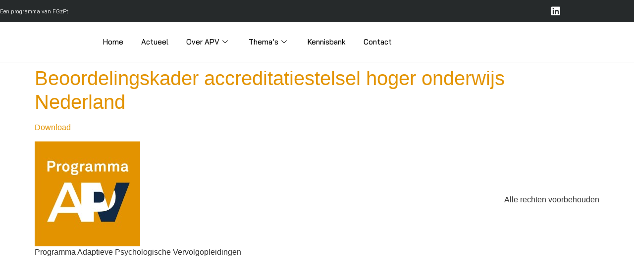

--- FILE ---
content_type: text/html; charset=UTF-8
request_url: https://progapv.nl/2016/09/01/beoordelingskader-accreditatiestelsel-hoger-onderwijs-nederland/
body_size: 13521
content:

<!DOCTYPE html>
<html lang="nl-NL">

<head>
	<meta charset="UTF-8">
	<meta name="viewport" content="width=device-width, initial-scale=1.0" />
		<meta name='robots' content='index, follow, max-image-preview:large, max-snippet:-1, max-video-preview:-1' />

	<!-- This site is optimized with the Yoast SEO plugin v26.8 - https://yoast.com/product/yoast-seo-wordpress/ -->
	<title>Beoordelingskader accreditatiestelsel hoger onderwijs Nederland - Programma APV</title>
	<link rel="canonical" href="https://progapv.nl/2016/09/01/beoordelingskader-accreditatiestelsel-hoger-onderwijs-nederland/" />
	<meta property="og:locale" content="nl_NL" />
	<meta property="og:type" content="article" />
	<meta property="og:title" content="Beoordelingskader accreditatiestelsel hoger onderwijs Nederland - Programma APV" />
	<meta property="og:description" content="NVAO" />
	<meta property="og:url" content="https://progapv.nl/2016/09/01/beoordelingskader-accreditatiestelsel-hoger-onderwijs-nederland/" />
	<meta property="og:site_name" content="Programma APV" />
	<meta property="article:published_time" content="2016-09-01T09:58:51+00:00" />
	<meta property="article:modified_time" content="2021-05-28T10:01:36+00:00" />
	<meta property="og:image" content="https://progapv.nl/wp-content/uploads/2021/05/Kopie-van-APV_beeldsjabloon_01-3.png" />
	<meta property="og:image:width" content="1024" />
	<meta property="og:image:height" content="677" />
	<meta property="og:image:type" content="image/png" />
	<meta name="author" content="admin" />
	<meta name="twitter:card" content="summary_large_image" />
	<meta name="twitter:label1" content="Geschreven door" />
	<meta name="twitter:data1" content="admin" />
	<script type="application/ld+json" class="yoast-schema-graph">{"@context":"https://schema.org","@graph":[{"@type":"Article","@id":"https://progapv.nl/2016/09/01/beoordelingskader-accreditatiestelsel-hoger-onderwijs-nederland/#article","isPartOf":{"@id":"https://progapv.nl/2016/09/01/beoordelingskader-accreditatiestelsel-hoger-onderwijs-nederland/"},"author":{"name":"admin","@id":"https://progapv.nl/#/schema/person/1fc1a6b95b6900ce96b496f5a3b73b90"},"headline":"Beoordelingskader accreditatiestelsel hoger onderwijs Nederland","datePublished":"2016-09-01T09:58:51+00:00","dateModified":"2021-05-28T10:01:36+00:00","mainEntityOfPage":{"@id":"https://progapv.nl/2016/09/01/beoordelingskader-accreditatiestelsel-hoger-onderwijs-nederland/"},"wordCount":6,"publisher":{"@id":"https://progapv.nl/#organization"},"image":{"@id":"https://progapv.nl/2016/09/01/beoordelingskader-accreditatiestelsel-hoger-onderwijs-nederland/#primaryimage"},"thumbnailUrl":"https://progapv.nl/wp-content/uploads/2021/05/Kopie-van-APV_beeldsjabloon_01-3.png","articleSection":["Kennisbank"],"inLanguage":"nl-NL"},{"@type":"WebPage","@id":"https://progapv.nl/2016/09/01/beoordelingskader-accreditatiestelsel-hoger-onderwijs-nederland/","url":"https://progapv.nl/2016/09/01/beoordelingskader-accreditatiestelsel-hoger-onderwijs-nederland/","name":"Beoordelingskader accreditatiestelsel hoger onderwijs Nederland - Programma APV","isPartOf":{"@id":"https://progapv.nl/#website"},"primaryImageOfPage":{"@id":"https://progapv.nl/2016/09/01/beoordelingskader-accreditatiestelsel-hoger-onderwijs-nederland/#primaryimage"},"image":{"@id":"https://progapv.nl/2016/09/01/beoordelingskader-accreditatiestelsel-hoger-onderwijs-nederland/#primaryimage"},"thumbnailUrl":"https://progapv.nl/wp-content/uploads/2021/05/Kopie-van-APV_beeldsjabloon_01-3.png","datePublished":"2016-09-01T09:58:51+00:00","dateModified":"2021-05-28T10:01:36+00:00","breadcrumb":{"@id":"https://progapv.nl/2016/09/01/beoordelingskader-accreditatiestelsel-hoger-onderwijs-nederland/#breadcrumb"},"inLanguage":"nl-NL","potentialAction":[{"@type":"ReadAction","target":["https://progapv.nl/2016/09/01/beoordelingskader-accreditatiestelsel-hoger-onderwijs-nederland/"]}]},{"@type":"ImageObject","inLanguage":"nl-NL","@id":"https://progapv.nl/2016/09/01/beoordelingskader-accreditatiestelsel-hoger-onderwijs-nederland/#primaryimage","url":"https://progapv.nl/wp-content/uploads/2021/05/Kopie-van-APV_beeldsjabloon_01-3.png","contentUrl":"https://progapv.nl/wp-content/uploads/2021/05/Kopie-van-APV_beeldsjabloon_01-3.png","width":1024,"height":677},{"@type":"BreadcrumbList","@id":"https://progapv.nl/2016/09/01/beoordelingskader-accreditatiestelsel-hoger-onderwijs-nederland/#breadcrumb","itemListElement":[{"@type":"ListItem","position":1,"name":"Home","item":"https://progapv.nl/"},{"@type":"ListItem","position":2,"name":"Beoordelingskader accreditatiestelsel hoger onderwijs Nederland"}]},{"@type":"WebSite","@id":"https://progapv.nl/#website","url":"https://progapv.nl/","name":"Programma APV","description":"Programma Adaptieve Psychologische Vervolgopleidingen","publisher":{"@id":"https://progapv.nl/#organization"},"potentialAction":[{"@type":"SearchAction","target":{"@type":"EntryPoint","urlTemplate":"https://progapv.nl/?s={search_term_string}"},"query-input":{"@type":"PropertyValueSpecification","valueRequired":true,"valueName":"search_term_string"}}],"inLanguage":"nl-NL"},{"@type":"Organization","@id":"https://progapv.nl/#organization","name":"Programma APV","url":"https://progapv.nl/","logo":{"@type":"ImageObject","inLanguage":"nl-NL","@id":"https://progapv.nl/#/schema/logo/image/","url":"https://progapv.nl/wp-content/uploads/2021/04/apv_header_logo-90-1200_800_0.jpg","contentUrl":"https://progapv.nl/wp-content/uploads/2021/04/apv_header_logo-90-1200_800_0.jpg","width":213,"height":212,"caption":"Programma APV"},"image":{"@id":"https://progapv.nl/#/schema/logo/image/"}},{"@type":"Person","@id":"https://progapv.nl/#/schema/person/1fc1a6b95b6900ce96b496f5a3b73b90","name":"admin","image":{"@type":"ImageObject","inLanguage":"nl-NL","@id":"https://progapv.nl/#/schema/person/image/","url":"https://secure.gravatar.com/avatar/1ed7e78767b3763a9075eb81b371a101a4da5e508fe900867d2b45a68009cbb9?s=96&d=mm&r=g","contentUrl":"https://secure.gravatar.com/avatar/1ed7e78767b3763a9075eb81b371a101a4da5e508fe900867d2b45a68009cbb9?s=96&d=mm&r=g","caption":"admin"},"sameAs":["https://progapv.nl"],"url":"https://progapv.nl/author/admin/"}]}</script>
	<!-- / Yoast SEO plugin. -->


<link rel='dns-prefetch' href='//www.googletagmanager.com' />
<link rel="alternate" type="application/rss+xml" title="Programma APV &raquo; feed" href="https://progapv.nl/feed/" />
<link rel="alternate" type="application/rss+xml" title="Programma APV &raquo; reacties feed" href="https://progapv.nl/comments/feed/" />
<link rel="alternate" type="application/rss+xml" title="Programma APV &raquo; Beoordelingskader accreditatiestelsel hoger onderwijs Nederland reacties feed" href="https://progapv.nl/2016/09/01/beoordelingskader-accreditatiestelsel-hoger-onderwijs-nederland/feed/" />
<link rel="alternate" title="oEmbed (JSON)" type="application/json+oembed" href="https://progapv.nl/wp-json/oembed/1.0/embed?url=https%3A%2F%2Fprogapv.nl%2F2016%2F09%2F01%2Fbeoordelingskader-accreditatiestelsel-hoger-onderwijs-nederland%2F" />
<link rel="alternate" title="oEmbed (XML)" type="text/xml+oembed" href="https://progapv.nl/wp-json/oembed/1.0/embed?url=https%3A%2F%2Fprogapv.nl%2F2016%2F09%2F01%2Fbeoordelingskader-accreditatiestelsel-hoger-onderwijs-nederland%2F&#038;format=xml" />
<style id='wp-img-auto-sizes-contain-inline-css'>
img:is([sizes=auto i],[sizes^="auto," i]){contain-intrinsic-size:3000px 1500px}
/*# sourceURL=wp-img-auto-sizes-contain-inline-css */
</style>
<link rel='stylesheet' id='elementor-frontend-css' href='https://progapv.nl/wp-content/plugins/elementor/assets/css/frontend.min.css?ver=3.34.2' media='all' />
<link rel='stylesheet' id='elementor-post-3383-css' href='https://progapv.nl/wp-content/uploads/elementor/css/post-3383.css?ver=1769391426' media='all' />
<style id='wp-emoji-styles-inline-css'>

	img.wp-smiley, img.emoji {
		display: inline !important;
		border: none !important;
		box-shadow: none !important;
		height: 1em !important;
		width: 1em !important;
		margin: 0 0.07em !important;
		vertical-align: -0.1em !important;
		background: none !important;
		padding: 0 !important;
	}
/*# sourceURL=wp-emoji-styles-inline-css */
</style>
<link rel='stylesheet' id='wp-block-library-css' href='https://progapv.nl/wp-includes/css/dist/block-library/style.min.css?ver=6.9' media='all' />
<style id='global-styles-inline-css'>
:root{--wp--preset--aspect-ratio--square: 1;--wp--preset--aspect-ratio--4-3: 4/3;--wp--preset--aspect-ratio--3-4: 3/4;--wp--preset--aspect-ratio--3-2: 3/2;--wp--preset--aspect-ratio--2-3: 2/3;--wp--preset--aspect-ratio--16-9: 16/9;--wp--preset--aspect-ratio--9-16: 9/16;--wp--preset--color--black: #000000;--wp--preset--color--cyan-bluish-gray: #abb8c3;--wp--preset--color--white: #ffffff;--wp--preset--color--pale-pink: #f78da7;--wp--preset--color--vivid-red: #cf2e2e;--wp--preset--color--luminous-vivid-orange: #ff6900;--wp--preset--color--luminous-vivid-amber: #fcb900;--wp--preset--color--light-green-cyan: #7bdcb5;--wp--preset--color--vivid-green-cyan: #00d084;--wp--preset--color--pale-cyan-blue: #8ed1fc;--wp--preset--color--vivid-cyan-blue: #0693e3;--wp--preset--color--vivid-purple: #9b51e0;--wp--preset--gradient--vivid-cyan-blue-to-vivid-purple: linear-gradient(135deg,rgb(6,147,227) 0%,rgb(155,81,224) 100%);--wp--preset--gradient--light-green-cyan-to-vivid-green-cyan: linear-gradient(135deg,rgb(122,220,180) 0%,rgb(0,208,130) 100%);--wp--preset--gradient--luminous-vivid-amber-to-luminous-vivid-orange: linear-gradient(135deg,rgb(252,185,0) 0%,rgb(255,105,0) 100%);--wp--preset--gradient--luminous-vivid-orange-to-vivid-red: linear-gradient(135deg,rgb(255,105,0) 0%,rgb(207,46,46) 100%);--wp--preset--gradient--very-light-gray-to-cyan-bluish-gray: linear-gradient(135deg,rgb(238,238,238) 0%,rgb(169,184,195) 100%);--wp--preset--gradient--cool-to-warm-spectrum: linear-gradient(135deg,rgb(74,234,220) 0%,rgb(151,120,209) 20%,rgb(207,42,186) 40%,rgb(238,44,130) 60%,rgb(251,105,98) 80%,rgb(254,248,76) 100%);--wp--preset--gradient--blush-light-purple: linear-gradient(135deg,rgb(255,206,236) 0%,rgb(152,150,240) 100%);--wp--preset--gradient--blush-bordeaux: linear-gradient(135deg,rgb(254,205,165) 0%,rgb(254,45,45) 50%,rgb(107,0,62) 100%);--wp--preset--gradient--luminous-dusk: linear-gradient(135deg,rgb(255,203,112) 0%,rgb(199,81,192) 50%,rgb(65,88,208) 100%);--wp--preset--gradient--pale-ocean: linear-gradient(135deg,rgb(255,245,203) 0%,rgb(182,227,212) 50%,rgb(51,167,181) 100%);--wp--preset--gradient--electric-grass: linear-gradient(135deg,rgb(202,248,128) 0%,rgb(113,206,126) 100%);--wp--preset--gradient--midnight: linear-gradient(135deg,rgb(2,3,129) 0%,rgb(40,116,252) 100%);--wp--preset--font-size--small: 13px;--wp--preset--font-size--medium: 20px;--wp--preset--font-size--large: 36px;--wp--preset--font-size--x-large: 42px;--wp--preset--spacing--20: 0.44rem;--wp--preset--spacing--30: 0.67rem;--wp--preset--spacing--40: 1rem;--wp--preset--spacing--50: 1.5rem;--wp--preset--spacing--60: 2.25rem;--wp--preset--spacing--70: 3.38rem;--wp--preset--spacing--80: 5.06rem;--wp--preset--shadow--natural: 6px 6px 9px rgba(0, 0, 0, 0.2);--wp--preset--shadow--deep: 12px 12px 50px rgba(0, 0, 0, 0.4);--wp--preset--shadow--sharp: 6px 6px 0px rgba(0, 0, 0, 0.2);--wp--preset--shadow--outlined: 6px 6px 0px -3px rgb(255, 255, 255), 6px 6px rgb(0, 0, 0);--wp--preset--shadow--crisp: 6px 6px 0px rgb(0, 0, 0);}:root { --wp--style--global--content-size: 800px;--wp--style--global--wide-size: 1200px; }:where(body) { margin: 0; }.wp-site-blocks > .alignleft { float: left; margin-right: 2em; }.wp-site-blocks > .alignright { float: right; margin-left: 2em; }.wp-site-blocks > .aligncenter { justify-content: center; margin-left: auto; margin-right: auto; }:where(.wp-site-blocks) > * { margin-block-start: 24px; margin-block-end: 0; }:where(.wp-site-blocks) > :first-child { margin-block-start: 0; }:where(.wp-site-blocks) > :last-child { margin-block-end: 0; }:root { --wp--style--block-gap: 24px; }:root :where(.is-layout-flow) > :first-child{margin-block-start: 0;}:root :where(.is-layout-flow) > :last-child{margin-block-end: 0;}:root :where(.is-layout-flow) > *{margin-block-start: 24px;margin-block-end: 0;}:root :where(.is-layout-constrained) > :first-child{margin-block-start: 0;}:root :where(.is-layout-constrained) > :last-child{margin-block-end: 0;}:root :where(.is-layout-constrained) > *{margin-block-start: 24px;margin-block-end: 0;}:root :where(.is-layout-flex){gap: 24px;}:root :where(.is-layout-grid){gap: 24px;}.is-layout-flow > .alignleft{float: left;margin-inline-start: 0;margin-inline-end: 2em;}.is-layout-flow > .alignright{float: right;margin-inline-start: 2em;margin-inline-end: 0;}.is-layout-flow > .aligncenter{margin-left: auto !important;margin-right: auto !important;}.is-layout-constrained > .alignleft{float: left;margin-inline-start: 0;margin-inline-end: 2em;}.is-layout-constrained > .alignright{float: right;margin-inline-start: 2em;margin-inline-end: 0;}.is-layout-constrained > .aligncenter{margin-left: auto !important;margin-right: auto !important;}.is-layout-constrained > :where(:not(.alignleft):not(.alignright):not(.alignfull)){max-width: var(--wp--style--global--content-size);margin-left: auto !important;margin-right: auto !important;}.is-layout-constrained > .alignwide{max-width: var(--wp--style--global--wide-size);}body .is-layout-flex{display: flex;}.is-layout-flex{flex-wrap: wrap;align-items: center;}.is-layout-flex > :is(*, div){margin: 0;}body .is-layout-grid{display: grid;}.is-layout-grid > :is(*, div){margin: 0;}body{padding-top: 0px;padding-right: 0px;padding-bottom: 0px;padding-left: 0px;}a:where(:not(.wp-element-button)){text-decoration: underline;}:root :where(.wp-element-button, .wp-block-button__link){background-color: #32373c;border-width: 0;color: #fff;font-family: inherit;font-size: inherit;font-style: inherit;font-weight: inherit;letter-spacing: inherit;line-height: inherit;padding-top: calc(0.667em + 2px);padding-right: calc(1.333em + 2px);padding-bottom: calc(0.667em + 2px);padding-left: calc(1.333em + 2px);text-decoration: none;text-transform: inherit;}.has-black-color{color: var(--wp--preset--color--black) !important;}.has-cyan-bluish-gray-color{color: var(--wp--preset--color--cyan-bluish-gray) !important;}.has-white-color{color: var(--wp--preset--color--white) !important;}.has-pale-pink-color{color: var(--wp--preset--color--pale-pink) !important;}.has-vivid-red-color{color: var(--wp--preset--color--vivid-red) !important;}.has-luminous-vivid-orange-color{color: var(--wp--preset--color--luminous-vivid-orange) !important;}.has-luminous-vivid-amber-color{color: var(--wp--preset--color--luminous-vivid-amber) !important;}.has-light-green-cyan-color{color: var(--wp--preset--color--light-green-cyan) !important;}.has-vivid-green-cyan-color{color: var(--wp--preset--color--vivid-green-cyan) !important;}.has-pale-cyan-blue-color{color: var(--wp--preset--color--pale-cyan-blue) !important;}.has-vivid-cyan-blue-color{color: var(--wp--preset--color--vivid-cyan-blue) !important;}.has-vivid-purple-color{color: var(--wp--preset--color--vivid-purple) !important;}.has-black-background-color{background-color: var(--wp--preset--color--black) !important;}.has-cyan-bluish-gray-background-color{background-color: var(--wp--preset--color--cyan-bluish-gray) !important;}.has-white-background-color{background-color: var(--wp--preset--color--white) !important;}.has-pale-pink-background-color{background-color: var(--wp--preset--color--pale-pink) !important;}.has-vivid-red-background-color{background-color: var(--wp--preset--color--vivid-red) !important;}.has-luminous-vivid-orange-background-color{background-color: var(--wp--preset--color--luminous-vivid-orange) !important;}.has-luminous-vivid-amber-background-color{background-color: var(--wp--preset--color--luminous-vivid-amber) !important;}.has-light-green-cyan-background-color{background-color: var(--wp--preset--color--light-green-cyan) !important;}.has-vivid-green-cyan-background-color{background-color: var(--wp--preset--color--vivid-green-cyan) !important;}.has-pale-cyan-blue-background-color{background-color: var(--wp--preset--color--pale-cyan-blue) !important;}.has-vivid-cyan-blue-background-color{background-color: var(--wp--preset--color--vivid-cyan-blue) !important;}.has-vivid-purple-background-color{background-color: var(--wp--preset--color--vivid-purple) !important;}.has-black-border-color{border-color: var(--wp--preset--color--black) !important;}.has-cyan-bluish-gray-border-color{border-color: var(--wp--preset--color--cyan-bluish-gray) !important;}.has-white-border-color{border-color: var(--wp--preset--color--white) !important;}.has-pale-pink-border-color{border-color: var(--wp--preset--color--pale-pink) !important;}.has-vivid-red-border-color{border-color: var(--wp--preset--color--vivid-red) !important;}.has-luminous-vivid-orange-border-color{border-color: var(--wp--preset--color--luminous-vivid-orange) !important;}.has-luminous-vivid-amber-border-color{border-color: var(--wp--preset--color--luminous-vivid-amber) !important;}.has-light-green-cyan-border-color{border-color: var(--wp--preset--color--light-green-cyan) !important;}.has-vivid-green-cyan-border-color{border-color: var(--wp--preset--color--vivid-green-cyan) !important;}.has-pale-cyan-blue-border-color{border-color: var(--wp--preset--color--pale-cyan-blue) !important;}.has-vivid-cyan-blue-border-color{border-color: var(--wp--preset--color--vivid-cyan-blue) !important;}.has-vivid-purple-border-color{border-color: var(--wp--preset--color--vivid-purple) !important;}.has-vivid-cyan-blue-to-vivid-purple-gradient-background{background: var(--wp--preset--gradient--vivid-cyan-blue-to-vivid-purple) !important;}.has-light-green-cyan-to-vivid-green-cyan-gradient-background{background: var(--wp--preset--gradient--light-green-cyan-to-vivid-green-cyan) !important;}.has-luminous-vivid-amber-to-luminous-vivid-orange-gradient-background{background: var(--wp--preset--gradient--luminous-vivid-amber-to-luminous-vivid-orange) !important;}.has-luminous-vivid-orange-to-vivid-red-gradient-background{background: var(--wp--preset--gradient--luminous-vivid-orange-to-vivid-red) !important;}.has-very-light-gray-to-cyan-bluish-gray-gradient-background{background: var(--wp--preset--gradient--very-light-gray-to-cyan-bluish-gray) !important;}.has-cool-to-warm-spectrum-gradient-background{background: var(--wp--preset--gradient--cool-to-warm-spectrum) !important;}.has-blush-light-purple-gradient-background{background: var(--wp--preset--gradient--blush-light-purple) !important;}.has-blush-bordeaux-gradient-background{background: var(--wp--preset--gradient--blush-bordeaux) !important;}.has-luminous-dusk-gradient-background{background: var(--wp--preset--gradient--luminous-dusk) !important;}.has-pale-ocean-gradient-background{background: var(--wp--preset--gradient--pale-ocean) !important;}.has-electric-grass-gradient-background{background: var(--wp--preset--gradient--electric-grass) !important;}.has-midnight-gradient-background{background: var(--wp--preset--gradient--midnight) !important;}.has-small-font-size{font-size: var(--wp--preset--font-size--small) !important;}.has-medium-font-size{font-size: var(--wp--preset--font-size--medium) !important;}.has-large-font-size{font-size: var(--wp--preset--font-size--large) !important;}.has-x-large-font-size{font-size: var(--wp--preset--font-size--x-large) !important;}
:root :where(.wp-block-pullquote){font-size: 1.5em;line-height: 1.6;}
/*# sourceURL=global-styles-inline-css */
</style>
<link rel='stylesheet' id='hello-elementor-css' href='https://progapv.nl/wp-content/themes/hello-elementor/style.min.css?ver=3.3.0' media='all' />
<link rel='stylesheet' id='hello-elementor-theme-style-css' href='https://progapv.nl/wp-content/themes/hello-elementor/theme.min.css?ver=3.3.0' media='all' />
<link rel='stylesheet' id='hello-elementor-header-footer-css' href='https://progapv.nl/wp-content/themes/hello-elementor/header-footer.min.css?ver=3.3.0' media='all' />
<link rel='stylesheet' id='elementor-post-5-css' href='https://progapv.nl/wp-content/uploads/elementor/css/post-5.css?ver=1769391427' media='all' />
<link rel='stylesheet' id='ekit-widget-styles-css' href='https://progapv.nl/wp-content/plugins/elementskit-lite/widgets/init/assets/css/widget-styles.css?ver=3.7.8' media='all' />
<link rel='stylesheet' id='ekit-responsive-css' href='https://progapv.nl/wp-content/plugins/elementskit-lite/widgets/init/assets/css/responsive.css?ver=3.7.8' media='all' />
<link rel='stylesheet' id='eael-general-css' href='https://progapv.nl/wp-content/plugins/essential-addons-for-elementor-lite/assets/front-end/css/view/general.min.css?ver=6.5.8' media='all' />
<link rel='stylesheet' id='elementor-gf-local-baijamjuree-css' href='https://progapv.nl/wp-content/uploads/elementor/google-fonts/css/baijamjuree.css?ver=1742218514' media='all' />
<link rel='stylesheet' id='elementor-gf-local-nixieone-css' href='https://progapv.nl/wp-content/uploads/elementor/google-fonts/css/nixieone.css?ver=1742218514' media='all' />
<link rel='stylesheet' id='elementor-icons-shared-0-css' href='https://progapv.nl/wp-content/plugins/elementor/assets/lib/font-awesome/css/fontawesome.min.css?ver=5.15.3' media='all' />
<link rel='stylesheet' id='elementor-icons-fa-brands-css' href='https://progapv.nl/wp-content/plugins/elementor/assets/lib/font-awesome/css/brands.min.css?ver=5.15.3' media='all' />
<link rel='stylesheet' id='elementor-icons-ekiticons-css' href='https://progapv.nl/wp-content/plugins/elementskit-lite/modules/elementskit-icon-pack/assets/css/ekiticons.css?ver=3.7.8' media='all' />
<script src="https://progapv.nl/wp-includes/js/jquery/jquery.min.js?ver=3.7.1" id="jquery-core-js"></script>
<script src="https://progapv.nl/wp-includes/js/jquery/jquery-migrate.min.js?ver=3.4.1" id="jquery-migrate-js"></script>
<link rel="https://api.w.org/" href="https://progapv.nl/wp-json/" /><link rel="alternate" title="JSON" type="application/json" href="https://progapv.nl/wp-json/wp/v2/posts/1534" /><link rel="EditURI" type="application/rsd+xml" title="RSD" href="https://progapv.nl/xmlrpc.php?rsd" />
<meta name="generator" content="WordPress 6.9" />
<link rel='shortlink' href='https://progapv.nl/?p=1534' />

		<!-- GA Google Analytics @ https://m0n.co/ga -->
		<script async src="https://www.googletagmanager.com/gtag/js?id=G-QER1HBK494"></script>
		<script>
			window.dataLayer = window.dataLayer || [];
			function gtag(){dataLayer.push(arguments);}
			gtag('js', new Date());
			gtag('config', 'G-QER1HBK494');
		</script>

	<meta name="generator" content="Site Kit by Google 1.170.0" /><!-- Analytics by WP Statistics - https://wp-statistics.com -->
<meta name="description" content="NVAO">
<meta name="google-site-verification" content="TkEJhT9DcFrBmSche18eh1rWVCoG4PXUHbwvf6vABpc"><meta name="generator" content="Elementor 3.34.2; features: additional_custom_breakpoints; settings: css_print_method-external, google_font-enabled, font_display-auto">
			<style>
				.e-con.e-parent:nth-of-type(n+4):not(.e-lazyloaded):not(.e-no-lazyload),
				.e-con.e-parent:nth-of-type(n+4):not(.e-lazyloaded):not(.e-no-lazyload) * {
					background-image: none !important;
				}
				@media screen and (max-height: 1024px) {
					.e-con.e-parent:nth-of-type(n+3):not(.e-lazyloaded):not(.e-no-lazyload),
					.e-con.e-parent:nth-of-type(n+3):not(.e-lazyloaded):not(.e-no-lazyload) * {
						background-image: none !important;
					}
				}
				@media screen and (max-height: 640px) {
					.e-con.e-parent:nth-of-type(n+2):not(.e-lazyloaded):not(.e-no-lazyload),
					.e-con.e-parent:nth-of-type(n+2):not(.e-lazyloaded):not(.e-no-lazyload) * {
						background-image: none !important;
					}
				}
			</style>
			<link rel="icon" href="https://progapv.nl/wp-content/uploads/2021/04/apv_header_logo-90-1200_800_0-150x150.jpg" sizes="32x32" />
<link rel="icon" href="https://progapv.nl/wp-content/uploads/2021/04/apv_header_logo-90-1200_800_0.jpg" sizes="192x192" />
<link rel="apple-touch-icon" href="https://progapv.nl/wp-content/uploads/2021/04/apv_header_logo-90-1200_800_0.jpg" />
<meta name="msapplication-TileImage" content="https://progapv.nl/wp-content/uploads/2021/04/apv_header_logo-90-1200_800_0.jpg" />
</head>

<body class="wp-singular post-template-default single single-post postid-1534 single-format-standard wp-custom-logo wp-embed-responsive wp-theme-hello-elementor theme-default elementor-default elementor-kit-5">

	
			<a class="skip-link screen-reader-text" href="#content">
			Ga naar de inhoud		</a>
	
	
	<div class="ekit-template-content-markup ekit-template-content-header ekit-template-content-theme-support">
				<div data-elementor-type="wp-post" data-elementor-id="3383" class="elementor elementor-3383">
						<section class="elementor-section elementor-top-section elementor-element elementor-element-068269f elementor-section-height-min-height elementor-section-content-middle elementor-section-boxed elementor-section-height-default elementor-section-items-middle" data-id="068269f" data-element_type="section" data-settings="{&quot;background_background&quot;:&quot;classic&quot;}">
						<div class="elementor-container elementor-column-gap-no">
					<div class="elementor-column elementor-col-50 elementor-top-column elementor-element elementor-element-7070fdc" data-id="7070fdc" data-element_type="column">
			<div class="elementor-widget-wrap elementor-element-populated">
						<div class="elementor-element elementor-element-6c1ff15 elementor-icon-list--layout-traditional elementor-list-item-link-full_width elementor-widget elementor-widget-icon-list" data-id="6c1ff15" data-element_type="widget" data-widget_type="icon-list.default">
				<div class="elementor-widget-container">
							<ul class="elementor-icon-list-items">
							<li class="elementor-icon-list-item">
											<a href="https://www.fgzpt.nl" target="_blank">

											<span class="elementor-icon-list-text">Een programma van FGzPt</span>
											</a>
									</li>
						</ul>
						</div>
				</div>
					</div>
		</div>
				<div class="elementor-column elementor-col-50 elementor-top-column elementor-element elementor-element-bf94142" data-id="bf94142" data-element_type="column">
			<div class="elementor-widget-wrap elementor-element-populated">
						<div class="elementor-element elementor-element-6388164 e-grid-align-right elementor-shape-square e-grid-align-mobile-center elementor-grid-0 elementor-widget elementor-widget-social-icons" data-id="6388164" data-element_type="widget" data-widget_type="social-icons.default">
				<div class="elementor-widget-container">
							<div class="elementor-social-icons-wrapper elementor-grid">
							<span class="elementor-grid-item">
					<a class="elementor-icon elementor-social-icon elementor-social-icon-linkedin elementor-repeater-item-5646027" href="https://www.linkedin.com/company/federatie-van-gezondheidszorgpsychologen-en-psychotherapeuten/?originalSubdomain=nl" target="_blank">
						<span class="elementor-screen-only">Linkedin</span>
						<i aria-hidden="true" class="fab fa-linkedin"></i>					</a>
				</span>
					</div>
						</div>
				</div>
					</div>
		</div>
					</div>
		</section>
				<section class="elementor-section elementor-top-section elementor-element elementor-element-856c6cb elementor-section-content-middle elementor-section-boxed elementor-section-height-default elementor-section-height-default" data-id="856c6cb" data-element_type="section">
						<div class="elementor-container elementor-column-gap-no">
					<div class="elementor-column elementor-col-25 elementor-top-column elementor-element elementor-element-89a38c3" data-id="89a38c3" data-element_type="column">
			<div class="elementor-widget-wrap elementor-element-populated">
						<div class="elementor-element elementor-element-9e9528f elementor-widget elementor-widget-theme-site-logo" data-id="9e9528f" data-element_type="widget" data-widget_type="theme-site-logo.default">
				<div class="elementor-widget-container">
					 				</div>
				</div>
					</div>
		</div>
				<div class="elementor-column elementor-col-25 elementor-top-column elementor-element elementor-element-a8a203c elementor-hidden-desktop" data-id="a8a203c" data-element_type="column">
			<div class="elementor-widget-wrap">
							</div>
		</div>
				<div class="elementor-column elementor-col-25 elementor-top-column elementor-element elementor-element-b6be67b" data-id="b6be67b" data-element_type="column">
			<div class="elementor-widget-wrap elementor-element-populated">
						<div class="elementor-element elementor-element-35fce05 elementor-widget elementor-widget-ekit-nav-menu" data-id="35fce05" data-element_type="widget" data-widget_type="ekit-nav-menu.default">
				<div class="elementor-widget-container">
							<nav class="ekit-wid-con ekit_menu_responsive_tablet" 
			data-hamburger-icon="icon icon-menu-5" 
			data-hamburger-icon-type="icon" 
			data-responsive-breakpoint="1024">
			            <button class="elementskit-menu-hamburger elementskit-menu-toggler"  type="button" aria-label="hamburger-icon">
                <i aria-hidden="true" class="ekit-menu-icon icon icon-menu-5"></i>            </button>
            <div id="ekit-megamenu-megamenu-1" class="elementskit-menu-container elementskit-menu-offcanvas-elements elementskit-navbar-nav-default ekit-nav-menu-one-page- ekit-nav-dropdown-hover"><ul id="menu-megamenu-1" class="elementskit-navbar-nav elementskit-menu-po-right submenu-click-on-icon"><li id="menu-item-5237" class="menu-item menu-item-type-post_type menu-item-object-page menu-item-5237 nav-item elementskit-mobile-builder-content" data-vertical-menu=750px><a href="https://progapv.nl/home-f2-v4/" class="ekit-menu-nav-link">Home</a></li>
<li id="menu-item-3684" class="menu-item menu-item-type-post_type menu-item-object-page menu-item-3684 nav-item elementskit-mobile-builder-content" data-vertical-menu=750px><a href="https://progapv.nl/actueel/" class="ekit-menu-nav-link">Actueel</a></li>
<li id="menu-item-3683" class="menu-item menu-item-type-post_type menu-item-object-page menu-item-3683 nav-item elementskit-dropdown-has relative_position elementskit-dropdown-menu-default_width elementskit-megamenu-has elementskit-mobile-builder-content" data-vertical-menu=750px><a href="https://progapv.nl/over-apv/" class="ekit-menu-nav-link">Over APV<i aria-hidden="true" class="icon icon-down-arrow1 elementskit-submenu-indicator"></i></a><div class="elementskit-megamenu-panel">		<div data-elementor-type="wp-post" data-elementor-id="4084" class="elementor elementor-4084">
						<section class="elementor-section elementor-top-section elementor-element elementor-element-8cf344c elementor-section-stretched elementor-section-boxed elementor-section-height-default elementor-section-height-default" data-id="8cf344c" data-element_type="section" data-settings="{&quot;background_background&quot;:&quot;classic&quot;,&quot;stretch_section&quot;:&quot;section-stretched&quot;}">
							<div class="elementor-background-overlay"></div>
							<div class="elementor-container elementor-column-gap-default">
					<div class="elementor-column elementor-col-100 elementor-top-column elementor-element elementor-element-7eed097" data-id="7eed097" data-element_type="column">
			<div class="elementor-widget-wrap elementor-element-populated">
						<div class="elementor-element elementor-element-43e4e87 elementor-widget elementor-widget-heading" data-id="43e4e87" data-element_type="widget" data-widget_type="heading.default">
				<div class="elementor-widget-container">
					<h2 class="elementor-heading-title elementor-size-default"><a href="https://progapv.nl/over-apv/">Over APV</a></h2>				</div>
				</div>
				<section class="elementor-section elementor-inner-section elementor-element elementor-element-04b0b39 elementor-section-boxed elementor-section-height-default elementor-section-height-default" data-id="04b0b39" data-element_type="section">
						<div class="elementor-container elementor-column-gap-default">
					<div class="elementor-column elementor-col-33 elementor-inner-column elementor-element elementor-element-4f458ab" data-id="4f458ab" data-element_type="column">
			<div class="elementor-widget-wrap elementor-element-populated">
						<div class="elementor-element elementor-element-7556fc6 elementor-align-start elementor-icon-list--layout-traditional elementor-list-item-link-full_width elementor-widget elementor-widget-icon-list" data-id="7556fc6" data-element_type="widget" data-widget_type="icon-list.default">
				<div class="elementor-widget-container">
							<ul class="elementor-icon-list-items">
							<li class="elementor-icon-list-item">
											<a href="https://progapv.nl/over-apv/#over-het-programma-apv">

												<span class="elementor-icon-list-icon">
							<i aria-hidden="true" class="fas fa-chevron-right"></i>						</span>
										<span class="elementor-icon-list-text">Over het programma APV</span>
											</a>
									</li>
								<li class="elementor-icon-list-item">
											<a href="https://progapv.nl/over-apv/#waar-komt-het-programma-vandaan">

												<span class="elementor-icon-list-icon">
							<i aria-hidden="true" class="fas fa-chevron-right"></i>						</span>
										<span class="elementor-icon-list-text">Waar gaat het programma over?</span>
											</a>
									</li>
								<li class="elementor-icon-list-item">
											<a href="https://progapv.nl/over-apv/#hoe-ziet-het-programma-eruit">

												<span class="elementor-icon-list-icon">
							<i aria-hidden="true" class="fas fa-chevron-right"></i>						</span>
										<span class="elementor-icon-list-text">Hoe ziet het programma eruit?</span>
											</a>
									</li>
								<li class="elementor-icon-list-item">
											<a href="https://progapv.nl/over-apv/#wie-werken-eraan-mee">

												<span class="elementor-icon-list-icon">
							<i aria-hidden="true" class="fas fa-chevron-right"></i>						</span>
										<span class="elementor-icon-list-text">Wie werken eraan mee?</span>
											</a>
									</li>
								<li class="elementor-icon-list-item">
											<a href="https://progapv.nl/thema-f2-stuurgroep/">

												<span class="elementor-icon-list-icon">
							<i aria-hidden="true" class="fas fa-chevron-right"></i>						</span>
										<span class="elementor-icon-list-text">Stuurgroep</span>
											</a>
									</li>
								<li class="elementor-icon-list-item">
											<a href="https://progapv.nl/over-apv/#wat-betekenen-al-die-afkortingen">

												<span class="elementor-icon-list-icon">
							<i aria-hidden="true" class="fas fa-chevron-right"></i>						</span>
										<span class="elementor-icon-list-text">Wat betekenen al die afkortingen?</span>
											</a>
									</li>
								<li class="elementor-icon-list-item">
											<a href="https://progapv.nl/over-apv/#meer-over-het-programma">

												<span class="elementor-icon-list-icon">
							<i aria-hidden="true" class="fas fa-chevron-right"></i>						</span>
										<span class="elementor-icon-list-text">Meer over het programma</span>
											</a>
									</li>
								<li class="elementor-icon-list-item">
											<a href="https://progapv.nl/over-apv/#apv-qa">

												<span class="elementor-icon-list-icon">
							<i aria-hidden="true" class="fas fa-chevron-right"></i>						</span>
										<span class="elementor-icon-list-text">APV Q&amp;A</span>
											</a>
									</li>
						</ul>
						</div>
				</div>
					</div>
		</div>
				<div class="elementor-column elementor-col-33 elementor-inner-column elementor-element elementor-element-6ad8241" data-id="6ad8241" data-element_type="column">
			<div class="elementor-widget-wrap elementor-element-populated">
						<div class="elementor-element elementor-element-4f76468 elementor-align-start elementor-icon-list--layout-traditional elementor-list-item-link-full_width elementor-widget elementor-widget-icon-list" data-id="4f76468" data-element_type="widget" data-widget_type="icon-list.default">
				<div class="elementor-widget-container">
							<ul class="elementor-icon-list-items">
							<li class="elementor-icon-list-item">
											<a href="https://progapv.nl/adviezen-fase-2/">

												<span class="elementor-icon-list-icon">
							<i aria-hidden="true" class="fas fa-chevron-right"></i>						</span>
										<span class="elementor-icon-list-text">Adviezen APV Fase 2</span>
											</a>
									</li>
								<li class="elementor-icon-list-item">
											<a href="https://progapv.nl/consultatiefase-apv/">

												<span class="elementor-icon-list-icon">
							<i aria-hidden="true" class="fas fa-chevron-right"></i>						</span>
										<span class="elementor-icon-list-text">Consultatiefase APV</span>
											</a>
									</li>
								<li class="elementor-icon-list-item">
											<a href="https://progapv.nl/beeld-en-geluid/">

												<span class="elementor-icon-list-icon">
							<i aria-hidden="true" class="fas fa-chevron-right"></i>						</span>
										<span class="elementor-icon-list-text">APV in beeld &amp; geluid</span>
											</a>
									</li>
						</ul>
						</div>
				</div>
					</div>
		</div>
				<div class="elementor-column elementor-col-33 elementor-inner-column elementor-element elementor-element-dda3ac6" data-id="dda3ac6" data-element_type="column">
			<div class="elementor-widget-wrap elementor-element-populated">
						<div class="elementor-element elementor-element-6812fe7 elementor-align-start elementor-hidden-desktop elementor-hidden-tablet elementor-hidden-mobile elementor-icon-list--layout-traditional elementor-list-item-link-full_width elementor-widget elementor-widget-icon-list" data-id="6812fe7" data-element_type="widget" data-widget_type="icon-list.default">
				<div class="elementor-widget-container">
							<ul class="elementor-icon-list-items">
							<li class="elementor-icon-list-item">
											<a href="https://progapv.nl/over-apv/#over-het-programma-apv">

												<span class="elementor-icon-list-icon">
							<i aria-hidden="true" class="fas fa-chevron-right"></i>						</span>
										<span class="elementor-icon-list-text">Over het programma APV</span>
											</a>
									</li>
								<li class="elementor-icon-list-item">
											<a href="https://progapv.nl/over-apv/#waar-komt-het-programma-vandaan">

												<span class="elementor-icon-list-icon">
							<i aria-hidden="true" class="fas fa-chevron-right"></i>						</span>
										<span class="elementor-icon-list-text">Waar komt het programma vandaan?</span>
											</a>
									</li>
								<li class="elementor-icon-list-item">
											<a href="https://progapv.nl/over-apv/#hoe-ziet-het-programma-eruit">

												<span class="elementor-icon-list-icon">
							<i aria-hidden="true" class="fas fa-chevron-right"></i>						</span>
										<span class="elementor-icon-list-text">Hoe ziet het programma eruit?</span>
											</a>
									</li>
								<li class="elementor-icon-list-item">
											<a href="https://progapv.nl/over-apv/#wie-werken-eraan-mee">

												<span class="elementor-icon-list-icon">
							<i aria-hidden="true" class="fas fa-chevron-right"></i>						</span>
										<span class="elementor-icon-list-text">Wie werken eraan mee?</span>
											</a>
									</li>
								<li class="elementor-icon-list-item">
											<a href="https://progapv.nl/over-apv/#wat-betekenen-al-die-afkortingen">

												<span class="elementor-icon-list-icon">
							<i aria-hidden="true" class="fas fa-chevron-right"></i>						</span>
										<span class="elementor-icon-list-text">Wat betekenen al die afkortingen?</span>
											</a>
									</li>
								<li class="elementor-icon-list-item">
											<a href="https://progapv.nl/over-apv/#meer-over-het-programma">

												<span class="elementor-icon-list-icon">
							<i aria-hidden="true" class="fas fa-chevron-right"></i>						</span>
										<span class="elementor-icon-list-text">Meer over het programma</span>
											</a>
									</li>
								<li class="elementor-icon-list-item">
											<a href="https://progapv.nl/over-apv/#apv-qa">

												<span class="elementor-icon-list-icon">
							<i aria-hidden="true" class="fas fa-chevron-right"></i>						</span>
										<span class="elementor-icon-list-text">APV Q&amp;A</span>
											</a>
									</li>
						</ul>
						</div>
				</div>
					</div>
		</div>
					</div>
		</section>
					</div>
		</div>
					</div>
		</section>
				</div>
		</div></li>
<li id="menu-item-3685" class="menu-item menu-item-type-custom menu-item-object-custom menu-item-3685 nav-item elementskit-dropdown-has relative_position elementskit-dropdown-menu-default_width elementskit-megamenu-has elementskit-mobile-builder-content" data-vertical-menu=750px><a href="#" class="ekit-menu-nav-link">Thema&#8217;s<i aria-hidden="true" class="icon icon-down-arrow1 elementskit-submenu-indicator"></i></a><div class="elementskit-megamenu-panel">		<div data-elementor-type="wp-post" data-elementor-id="3686" class="elementor elementor-3686">
						<section class="elementor-section elementor-top-section elementor-element elementor-element-95fea11 elementor-section-stretched elementor-section-boxed elementor-section-height-default elementor-section-height-default" data-id="95fea11" data-element_type="section" data-settings="{&quot;background_background&quot;:&quot;classic&quot;,&quot;stretch_section&quot;:&quot;section-stretched&quot;}">
							<div class="elementor-background-overlay"></div>
							<div class="elementor-container elementor-column-gap-default">
					<div class="elementor-column elementor-col-100 elementor-top-column elementor-element elementor-element-54faa53" data-id="54faa53" data-element_type="column">
			<div class="elementor-widget-wrap elementor-element-populated">
						<div class="elementor-element elementor-element-d9dd42a elementor-widget elementor-widget-heading" data-id="d9dd42a" data-element_type="widget" data-widget_type="heading.default">
				<div class="elementor-widget-container">
					<h2 class="elementor-heading-title elementor-size-default">Thema's 2022-2024</h2>				</div>
				</div>
				<section class="elementor-section elementor-inner-section elementor-element elementor-element-e82f167 elementor-section-boxed elementor-section-height-default elementor-section-height-default" data-id="e82f167" data-element_type="section">
						<div class="elementor-container elementor-column-gap-default">
					<div class="elementor-column elementor-col-33 elementor-inner-column elementor-element elementor-element-bdae7ef" data-id="bdae7ef" data-element_type="column">
			<div class="elementor-widget-wrap elementor-element-populated">
						<div class="elementor-element elementor-element-4ca61ac elementor-widget elementor-widget-image" data-id="4ca61ac" data-element_type="widget" data-widget_type="image.default">
				<div class="elementor-widget-container">
																<a href="https://progapv.nl/thema-f2-aansluiting-master-gz/">
							<img fetchpriority="high" width="800" height="529" src="https://progapv.nl/wp-content/uploads/2022/07/AMG-Paars.png" class="attachment-large size-large wp-image-3590" alt="" srcset="https://progapv.nl/wp-content/uploads/2022/07/AMG-Paars.png 1024w, https://progapv.nl/wp-content/uploads/2022/07/AMG-Paars-300x198.png 300w, https://progapv.nl/wp-content/uploads/2022/07/AMG-Paars-768x508.png 768w" sizes="(max-width: 800px) 100vw, 800px" />								</a>
															</div>
				</div>
				<div class="elementor-element elementor-element-13f338a elementor-widget elementor-widget-heading" data-id="13f338a" data-element_type="widget" data-widget_type="heading.default">
				<div class="elementor-widget-container">
					<h5 class="elementor-heading-title elementor-size-default"><a href="https://progapv.nl/thema-f2-aansluiting-master-gz/">Aansluiting Master-GZ  </a></h5>				</div>
				</div>
					</div>
		</div>
				<div class="elementor-column elementor-col-33 elementor-inner-column elementor-element elementor-element-263e1c7" data-id="263e1c7" data-element_type="column">
			<div class="elementor-widget-wrap elementor-element-populated">
						<div class="elementor-element elementor-element-e63de1a elementor-widget elementor-widget-image" data-id="e63de1a" data-element_type="widget" data-widget_type="image.default">
				<div class="elementor-widget-container">
																<a href="https://progapv.nl/thema-f2-governance-samenwerking/">
							<img width="800" height="529" src="https://progapv.nl/wp-content/uploads/2022/07/Governance-Blauw.png" class="attachment-large size-large wp-image-3591" alt="" srcset="https://progapv.nl/wp-content/uploads/2022/07/Governance-Blauw.png 1024w, https://progapv.nl/wp-content/uploads/2022/07/Governance-Blauw-300x198.png 300w, https://progapv.nl/wp-content/uploads/2022/07/Governance-Blauw-768x508.png 768w" sizes="(max-width: 800px) 100vw, 800px" />								</a>
															</div>
				</div>
				<div class="elementor-element elementor-element-ee3c172 elementor-widget elementor-widget-heading" data-id="ee3c172" data-element_type="widget" data-widget_type="heading.default">
				<div class="elementor-widget-container">
					<h5 class="elementor-heading-title elementor-size-default"><a href="https://progapv.nl/thema-f2-governance-samenwerking/">Governance &amp; Samenwerkingsverbanden</a></h5>				</div>
				</div>
					</div>
		</div>
				<div class="elementor-column elementor-col-33 elementor-inner-column elementor-element elementor-element-9d0bfe2" data-id="9d0bfe2" data-element_type="column">
			<div class="elementor-widget-wrap elementor-element-populated">
						<div class="elementor-element elementor-element-7ca6fff elementor-widget elementor-widget-image" data-id="7ca6fff" data-element_type="widget" data-widget_type="image.default">
				<div class="elementor-widget-container">
																<a href="https://progapv.nl/thema-f2/">
							<img width="800" height="529" src="https://progapv.nl/wp-content/uploads/2022/07/Professionalisering-Groen.png" class="attachment-large size-large wp-image-3595" alt="" srcset="https://progapv.nl/wp-content/uploads/2022/07/Professionalisering-Groen.png 1024w, https://progapv.nl/wp-content/uploads/2022/07/Professionalisering-Groen-300x198.png 300w, https://progapv.nl/wp-content/uploads/2022/07/Professionalisering-Groen-768x508.png 768w" sizes="(max-width: 800px) 100vw, 800px" />								</a>
															</div>
				</div>
				<div class="elementor-element elementor-element-d136935 elementor-widget elementor-widget-heading" data-id="d136935" data-element_type="widget" data-widget_type="heading.default">
				<div class="elementor-widget-container">
					<h5 class="elementor-heading-title elementor-size-default"><a href="https://progapv.nl/thema-f2/">Professionalisering Psychologische Vervolgopleidingen</a></h5>				</div>
				</div>
				<div class="elementor-element elementor-element-379c1e2 elementor-align-start elementor-icon-list--layout-traditional elementor-list-item-link-full_width elementor-widget elementor-widget-icon-list" data-id="379c1e2" data-element_type="widget" data-widget_type="icon-list.default">
				<div class="elementor-widget-container">
							<ul class="elementor-icon-list-items">
							<li class="elementor-icon-list-item">
											<a href="https://progapv.nl/thema-f2-professionalisering-vervolgopleidingen-onderzoeks-en-documentatiecentrum/">

												<span class="elementor-icon-list-icon">
							<i aria-hidden="true" class="fas fa-chevron-right"></i>						</span>
										<span class="elementor-icon-list-text">Onderzoeks- en Documentatiecentrum  </span>
											</a>
									</li>
								<li class="elementor-icon-list-item">
											<a href="https://progapv.nl/thema-f2-professionalisering-vervolgopleidingen-herziening-opleidingsplannen/">

												<span class="elementor-icon-list-icon">
							<i aria-hidden="true" class="fas fa-chevron-right"></i>						</span>
										<span class="elementor-icon-list-text">Opleidingsplannen en toetsen</span>
											</a>
									</li>
								<li class="elementor-icon-list-item">
											<a href="https://progapv.nl/thema-f2-professionalisering-vervolgopleidingen-opleiders-professionaliseren-en-borging-kwaliteit/">

												<span class="elementor-icon-list-icon">
							<i aria-hidden="true" class="fas fa-chevron-right"></i>						</span>
										<span class="elementor-icon-list-text">Opleidersprofessionalisering en kwaliteit</span>
											</a>
									</li>
						</ul>
						</div>
				</div>
					</div>
		</div>
					</div>
		</section>
					</div>
		</div>
					</div>
		</section>
				<section class="elementor-section elementor-top-section elementor-element elementor-element-fccc19d elementor-section-stretched elementor-section-boxed elementor-section-height-default elementor-section-height-default" data-id="fccc19d" data-element_type="section" data-settings="{&quot;background_background&quot;:&quot;classic&quot;,&quot;stretch_section&quot;:&quot;section-stretched&quot;}">
						<div class="elementor-container elementor-column-gap-default">
					<div class="elementor-column elementor-col-100 elementor-top-column elementor-element elementor-element-db831b3" data-id="db831b3" data-element_type="column">
			<div class="elementor-widget-wrap elementor-element-populated">
						<div class="elementor-element elementor-element-692dc87 elementor-widget elementor-widget-heading" data-id="692dc87" data-element_type="widget" data-widget_type="heading.default">
				<div class="elementor-widget-container">
					<h2 class="elementor-heading-title elementor-size-default">Thema's 2020-2021</h2>				</div>
				</div>
				<div class="elementor-element elementor-element-21a18ec elementor-align-start elementor-icon-list--layout-traditional elementor-list-item-link-full_width elementor-widget elementor-widget-icon-list" data-id="21a18ec" data-element_type="widget" data-widget_type="icon-list.default">
				<div class="elementor-widget-container">
							<ul class="elementor-icon-list-items">
							<li class="elementor-icon-list-item">
											<a href="https://progapv.nl/themas-amg/">

												<span class="elementor-icon-list-icon">
							<i aria-hidden="true" class="fas fa-chevron-right"></i>						</span>
										<span class="elementor-icon-list-text">Bekijk thema's</span>
											</a>
									</li>
						</ul>
						</div>
				</div>
					</div>
		</div>
					</div>
		</section>
				</div>
		</div></li>
<li id="menu-item-3692" class="menu-item menu-item-type-post_type menu-item-object-page menu-item-3692 nav-item elementskit-mobile-builder-content" data-vertical-menu=750px><a href="https://progapv.nl/kennisbank/" class="ekit-menu-nav-link">Kennisbank</a></li>
<li id="menu-item-3682" class="menu-item menu-item-type-post_type menu-item-object-page menu-item-3682 nav-item elementskit-mobile-builder-content" data-vertical-menu=750px><a href="https://progapv.nl/contact/" class="ekit-menu-nav-link">Contact</a></li>
</ul><div class="elementskit-nav-identity-panel"><button class="elementskit-menu-close elementskit-menu-toggler" type="button">X</button></div></div>			
			<div class="elementskit-menu-overlay elementskit-menu-offcanvas-elements elementskit-menu-toggler ekit-nav-menu--overlay"></div>        </nav>
						</div>
				</div>
					</div>
		</div>
				<div class="elementor-column elementor-col-25 elementor-top-column elementor-element elementor-element-727ac3f elementor-hidden-tablet elementor-hidden-phone" data-id="727ac3f" data-element_type="column">
			<div class="elementor-widget-wrap">
							</div>
		</div>
					</div>
		</section>
				</div>
			</div>

	
<main id="content" class="site-main post-1534 post type-post status-publish format-standard has-post-thumbnail hentry category-kennisbank">

			<div class="page-header">
			<h1 class="entry-title">Beoordelingskader accreditatiestelsel hoger onderwijs Nederland</h1>		</div>
	
	<div class="page-content">
		
<div class="wp-block-buttons is-layout-flex wp-block-buttons-is-layout-flex">
<div class="wp-block-button is-style-outline is-style-outline--1"><a class="wp-block-button__link" href="https://progapv.nl/wp-content/uploads/2021/05/beoordelingskader_accreditatiestelsel_hoger_onderwijs_nederland_2016_0.pdf" target="_blank" rel="noreferrer noopener">Download</a></div>
</div>

		
			</div>

	
</main>

	<footer id="site-footer" class="site-footer dynamic-footer footer-has-copyright">
	<div class="footer-inner">
		<div class="site-branding show-logo">
							<div class="site-logo show">
					<a href="https://progapv.nl/" class="custom-logo-link" rel="home"><img width="213" height="212" src="https://progapv.nl/wp-content/uploads/2021/04/apv_header_logo-90-1200_800_0.jpg" class="custom-logo" alt="Programma APV" decoding="async" srcset="https://progapv.nl/wp-content/uploads/2021/04/apv_header_logo-90-1200_800_0.jpg 213w, https://progapv.nl/wp-content/uploads/2021/04/apv_header_logo-90-1200_800_0-150x150.jpg 150w" sizes="(max-width: 213px) 100vw, 213px" /></a>				</div>
							<p class="site-description show">
					Programma Adaptieve Psychologische Vervolgopleidingen				</p>
					</div>

		
					<div class="copyright show">
				<p>Alle rechten voorbehouden</p>
			</div>
			</div>
</footer>

<script type="speculationrules">
{"prefetch":[{"source":"document","where":{"and":[{"href_matches":"/*"},{"not":{"href_matches":["/wp-*.php","/wp-admin/*","/wp-content/uploads/*","/wp-content/*","/wp-content/plugins/*","/wp-content/themes/hello-elementor/*","/*\\?(.+)"]}},{"not":{"selector_matches":"a[rel~=\"nofollow\"]"}},{"not":{"selector_matches":".no-prefetch, .no-prefetch a"}}]},"eagerness":"conservative"}]}
</script>
			<script>
				const lazyloadRunObserver = () => {
					const lazyloadBackgrounds = document.querySelectorAll( `.e-con.e-parent:not(.e-lazyloaded)` );
					const lazyloadBackgroundObserver = new IntersectionObserver( ( entries ) => {
						entries.forEach( ( entry ) => {
							if ( entry.isIntersecting ) {
								let lazyloadBackground = entry.target;
								if( lazyloadBackground ) {
									lazyloadBackground.classList.add( 'e-lazyloaded' );
								}
								lazyloadBackgroundObserver.unobserve( entry.target );
							}
						});
					}, { rootMargin: '200px 0px 200px 0px' } );
					lazyloadBackgrounds.forEach( ( lazyloadBackground ) => {
						lazyloadBackgroundObserver.observe( lazyloadBackground );
					} );
				};
				const events = [
					'DOMContentLoaded',
					'elementor/lazyload/observe',
				];
				events.forEach( ( event ) => {
					document.addEventListener( event, lazyloadRunObserver );
				} );
			</script>
			<link rel='stylesheet' id='widget-icon-list-css' href='https://progapv.nl/wp-content/plugins/elementor/assets/css/widget-icon-list.min.css?ver=3.34.2' media='all' />
<link rel='stylesheet' id='widget-social-icons-css' href='https://progapv.nl/wp-content/plugins/elementor/assets/css/widget-social-icons.min.css?ver=3.34.2' media='all' />
<link rel='stylesheet' id='e-apple-webkit-css' href='https://progapv.nl/wp-content/plugins/elementor/assets/css/conditionals/apple-webkit.min.css?ver=3.34.2' media='all' />
<link rel='stylesheet' id='elementor-post-4084-css' href='https://progapv.nl/wp-content/uploads/elementor/css/post-4084.css?ver=1769391433' media='all' />
<link rel='stylesheet' id='elementor-post-3686-css' href='https://progapv.nl/wp-content/uploads/elementor/css/post-3686.css?ver=1769391436' media='all' />
<link rel='stylesheet' id='widget-image-css' href='https://progapv.nl/wp-content/plugins/elementor/assets/css/widget-image.min.css?ver=3.34.2' media='all' />
<style id='block-style-variation-styles-inline-css'>
:root :where(.wp-block-button.is-style-outline--1 .wp-block-button__link){background: transparent none;border-color: currentColor;border-width: 2px;border-style: solid;color: currentColor;padding-top: 0.667em;padding-right: 1.33em;padding-bottom: 0.667em;padding-left: 1.33em;}
/*# sourceURL=block-style-variation-styles-inline-css */
</style>
<link rel='stylesheet' id='elementor-icons-css' href='https://progapv.nl/wp-content/plugins/elementor/assets/lib/eicons/css/elementor-icons.min.css?ver=5.46.0' media='all' />
<link rel='stylesheet' id='stratum-widgets-style-css' href='https://progapv.nl/wp-content/plugins/stratum/assets/css/style.min.css?ver=1.6.2' media='all' />
<link rel='stylesheet' id='font-awesome-5-all-css' href='https://progapv.nl/wp-content/plugins/elementor/assets/lib/font-awesome/css/all.min.css?ver=1.6.18' media='all' />
<link rel='stylesheet' id='font-awesome-4-shim-css' href='https://progapv.nl/wp-content/plugins/elementor/assets/lib/font-awesome/css/v4-shims.min.css?ver=6.5.8' media='all' />
<link rel='stylesheet' id='elementor-icons-fa-solid-css' href='https://progapv.nl/wp-content/plugins/elementor/assets/lib/font-awesome/css/solid.min.css?ver=5.15.3' media='all' />
<script src="https://progapv.nl/wp-content/plugins/stratum/assets/js/editor-panel.min.js?ver=1.6.2" id="stratum-editor-panel-js-js"></script>
<script src="https://progapv.nl/wp-content/themes/hello-elementor/assets/js/hello-frontend.min.js?ver=3.3.0" id="hello-theme-frontend-js"></script>
<script src="https://progapv.nl/wp-content/plugins/elementskit-lite/libs/framework/assets/js/frontend-script.js?ver=3.7.8" id="elementskit-framework-js-frontend-js"></script>
<script id="elementskit-framework-js-frontend-js-after">
		var elementskit = {
			resturl: 'https://progapv.nl/wp-json/elementskit/v1/',
		}

		
//# sourceURL=elementskit-framework-js-frontend-js-after
</script>
<script src="https://progapv.nl/wp-content/plugins/elementskit-lite/widgets/init/assets/js/widget-scripts.js?ver=3.7.8" id="ekit-widget-scripts-js"></script>
<script id="wp-statistics-tracker-js-extra">
var WP_Statistics_Tracker_Object = {"requestUrl":"https://progapv.nl/wp-json/wp-statistics/v2","ajaxUrl":"https://progapv.nl/wp-admin/admin-ajax.php","hitParams":{"wp_statistics_hit":1,"source_type":"post","source_id":1534,"search_query":"","signature":"db563af0324cf93e72735fa01837ef54","endpoint":"hit"},"option":{"dntEnabled":"","bypassAdBlockers":false,"consentIntegration":{"name":null,"status":[]},"isPreview":false,"userOnline":false,"trackAnonymously":false,"isWpConsentApiActive":false,"consentLevel":"functional"},"isLegacyEventLoaded":"","customEventAjaxUrl":"https://progapv.nl/wp-admin/admin-ajax.php?action=wp_statistics_custom_event&nonce=3fea46b375","onlineParams":{"wp_statistics_hit":1,"source_type":"post","source_id":1534,"search_query":"","signature":"db563af0324cf93e72735fa01837ef54","action":"wp_statistics_online_check"},"jsCheckTime":"60000"};
//# sourceURL=wp-statistics-tracker-js-extra
</script>
<script src="https://progapv.nl/wp-content/plugins/wp-statistics/assets/js/tracker.js?ver=14.16" id="wp-statistics-tracker-js"></script>
<script id="eael-general-js-extra">
var localize = {"ajaxurl":"https://progapv.nl/wp-admin/admin-ajax.php","nonce":"f5ca5b3129","i18n":{"added":"Toegevoegd ","compare":"Vergelijk","loading":"Aan het laden..."},"eael_translate_text":{"required_text":"is een vereist veld","invalid_text":"Ongeldig","billing_text":"Facturering","shipping_text":"Verzending","fg_mfp_counter_text":"van"},"page_permalink":"https://progapv.nl/2016/09/01/beoordelingskader-accreditatiestelsel-hoger-onderwijs-nederland/","cart_redirectition":"","cart_page_url":"","el_breakpoints":{"mobile":{"label":"Mobiel portret","value":767,"default_value":767,"direction":"max","is_enabled":true},"mobile_extra":{"label":"Mobiel landschap","value":880,"default_value":880,"direction":"max","is_enabled":false},"tablet":{"label":"Tablet portret","value":1024,"default_value":1024,"direction":"max","is_enabled":true},"tablet_extra":{"label":"Tablet landschap","value":1200,"default_value":1200,"direction":"max","is_enabled":false},"laptop":{"label":"Laptop","value":1366,"default_value":1366,"direction":"max","is_enabled":false},"widescreen":{"label":"Breedbeeld","value":2400,"default_value":2400,"direction":"min","is_enabled":false}}};
//# sourceURL=eael-general-js-extra
</script>
<script src="https://progapv.nl/wp-content/plugins/essential-addons-for-elementor-lite/assets/front-end/js/view/general.min.js?ver=6.5.8" id="eael-general-js"></script>
<script src="https://progapv.nl/wp-content/plugins/premium-addons-for-elementor/assets/frontend/min-js/elements-handler.min.js?ver=4.11.65" id="pa-elements-handler-js"></script>
<script src="https://progapv.nl/wp-content/plugins/elementor/assets/js/webpack.runtime.min.js?ver=3.34.2" id="elementor-webpack-runtime-js"></script>
<script src="https://progapv.nl/wp-content/plugins/elementor/assets/js/frontend-modules.min.js?ver=3.34.2" id="elementor-frontend-modules-js"></script>
<script src="https://progapv.nl/wp-includes/js/jquery/ui/core.min.js?ver=1.13.3" id="jquery-ui-core-js"></script>
<script id="elementor-frontend-js-extra">
var PremiumSettings = {"ajaxurl":"https://progapv.nl/wp-admin/admin-ajax.php","nonce":"31c1205a39"};
var EAELImageMaskingConfig = {"svg_dir_url":"https://progapv.nl/wp-content/plugins/essential-addons-for-elementor-lite/assets/front-end/img/image-masking/svg-shapes/"};
//# sourceURL=elementor-frontend-js-extra
</script>
<script id="elementor-frontend-js-before">
var elementorFrontendConfig = {"environmentMode":{"edit":false,"wpPreview":false,"isScriptDebug":false},"i18n":{"shareOnFacebook":"Deel via Facebook","shareOnTwitter":"Deel via Twitter","pinIt":"Pin dit","download":"Downloaden","downloadImage":"Download afbeelding","fullscreen":"Volledig scherm","zoom":"Zoom","share":"Delen","playVideo":"Video afspelen","previous":"Vorige","next":"Volgende","close":"Sluiten","a11yCarouselPrevSlideMessage":"Vorige slide","a11yCarouselNextSlideMessage":"Volgende slide","a11yCarouselFirstSlideMessage":"Ga naar de eerste slide","a11yCarouselLastSlideMessage":"Ga naar de laatste slide","a11yCarouselPaginationBulletMessage":"Ga naar slide"},"is_rtl":false,"breakpoints":{"xs":0,"sm":480,"md":768,"lg":1025,"xl":1440,"xxl":1600},"responsive":{"breakpoints":{"mobile":{"label":"Mobiel portret","value":767,"default_value":767,"direction":"max","is_enabled":true},"mobile_extra":{"label":"Mobiel landschap","value":880,"default_value":880,"direction":"max","is_enabled":false},"tablet":{"label":"Tablet portret","value":1024,"default_value":1024,"direction":"max","is_enabled":true},"tablet_extra":{"label":"Tablet landschap","value":1200,"default_value":1200,"direction":"max","is_enabled":false},"laptop":{"label":"Laptop","value":1366,"default_value":1366,"direction":"max","is_enabled":false},"widescreen":{"label":"Breedbeeld","value":2400,"default_value":2400,"direction":"min","is_enabled":false}},
"hasCustomBreakpoints":false},"version":"3.34.2","is_static":false,"experimentalFeatures":{"additional_custom_breakpoints":true,"container":true,"hello-theme-header-footer":true,"nested-elements":true,"home_screen":true,"global_classes_should_enforce_capabilities":true,"e_variables":true,"cloud-library":true,"e_opt_in_v4_page":true,"e_interactions":true,"e_editor_one":true,"import-export-customization":true},"urls":{"assets":"https:\/\/progapv.nl\/wp-content\/plugins\/elementor\/assets\/","ajaxurl":"https:\/\/progapv.nl\/wp-admin\/admin-ajax.php","uploadUrl":"https:\/\/progapv.nl\/wp-content\/uploads"},"nonces":{"floatingButtonsClickTracking":"5d52d02ee3"},"swiperClass":"swiper","settings":{"page":[],"editorPreferences":[]},"kit":{"active_breakpoints":["viewport_mobile","viewport_tablet"],"global_image_lightbox":"yes","lightbox_enable_counter":"yes","lightbox_enable_fullscreen":"yes","lightbox_enable_zoom":"yes","lightbox_enable_share":"yes","lightbox_title_src":"title","lightbox_description_src":"description","hello_header_logo_type":"logo","hello_header_menu_layout":"horizontal","hello_footer_logo_type":"logo"},"post":{"id":1534,"title":"Beoordelingskader%20accreditatiestelsel%20hoger%20onderwijs%20Nederland%20-%20Programma%20APV","excerpt":"NVAO","featuredImage":"https:\/\/progapv.nl\/wp-content\/uploads\/2021\/05\/Kopie-van-APV_beeldsjabloon_01-3.png"}};
//# sourceURL=elementor-frontend-js-before
</script>
<script src="https://progapv.nl/wp-content/plugins/elementor/assets/js/frontend.min.js?ver=3.34.2" id="elementor-frontend-js"></script>
<script src="https://progapv.nl/wp-content/plugins/elementor/assets/lib/font-awesome/js/v4-shims.min.js?ver=6.5.8" id="font-awesome-4-shim-js"></script>
<script src="https://progapv.nl/wp-content/plugins/elementskit-lite/widgets/init/assets/js/animate-circle.min.js?ver=3.7.8" id="animate-circle-js"></script>
<script id="elementskit-elementor-js-extra">
var ekit_config = {"ajaxurl":"https://progapv.nl/wp-admin/admin-ajax.php","nonce":"9cb9e60c15"};
//# sourceURL=elementskit-elementor-js-extra
</script>
<script src="https://progapv.nl/wp-content/plugins/elementskit-lite/widgets/init/assets/js/elementor.js?ver=3.7.8" id="elementskit-elementor-js"></script>
<script src="https://progapv.nl/wp-includes/js/imagesloaded.min.js?ver=5.0.0" id="imagesloaded-js"></script>
<script id="stratum-frontend-js-js-extra">
var stratum = {"localeData":{"":{"domain":"stratum","lang":"nl_NL"}},"settings":{"wide_support":true},"ajax_url":"https://progapv.nl/wp-admin/admin-ajax.php","nonces":{"get_articles":"aa5b62af04","get_elementor_templates":"84f7c6b7b1"}};
//# sourceURL=stratum-frontend-js-js-extra
</script>
<script src="https://progapv.nl/wp-content/plugins/stratum/assets/js/frontend.min.js?ver=1.6.2" id="stratum-frontend-js-js"></script>
<script id="wp-emoji-settings" type="application/json">
{"baseUrl":"https://s.w.org/images/core/emoji/17.0.2/72x72/","ext":".png","svgUrl":"https://s.w.org/images/core/emoji/17.0.2/svg/","svgExt":".svg","source":{"concatemoji":"https://progapv.nl/wp-includes/js/wp-emoji-release.min.js?ver=6.9"}}
</script>
<script type="module">
/*! This file is auto-generated */
const a=JSON.parse(document.getElementById("wp-emoji-settings").textContent),o=(window._wpemojiSettings=a,"wpEmojiSettingsSupports"),s=["flag","emoji"];function i(e){try{var t={supportTests:e,timestamp:(new Date).valueOf()};sessionStorage.setItem(o,JSON.stringify(t))}catch(e){}}function c(e,t,n){e.clearRect(0,0,e.canvas.width,e.canvas.height),e.fillText(t,0,0);t=new Uint32Array(e.getImageData(0,0,e.canvas.width,e.canvas.height).data);e.clearRect(0,0,e.canvas.width,e.canvas.height),e.fillText(n,0,0);const a=new Uint32Array(e.getImageData(0,0,e.canvas.width,e.canvas.height).data);return t.every((e,t)=>e===a[t])}function p(e,t){e.clearRect(0,0,e.canvas.width,e.canvas.height),e.fillText(t,0,0);var n=e.getImageData(16,16,1,1);for(let e=0;e<n.data.length;e++)if(0!==n.data[e])return!1;return!0}function u(e,t,n,a){switch(t){case"flag":return n(e,"\ud83c\udff3\ufe0f\u200d\u26a7\ufe0f","\ud83c\udff3\ufe0f\u200b\u26a7\ufe0f")?!1:!n(e,"\ud83c\udde8\ud83c\uddf6","\ud83c\udde8\u200b\ud83c\uddf6")&&!n(e,"\ud83c\udff4\udb40\udc67\udb40\udc62\udb40\udc65\udb40\udc6e\udb40\udc67\udb40\udc7f","\ud83c\udff4\u200b\udb40\udc67\u200b\udb40\udc62\u200b\udb40\udc65\u200b\udb40\udc6e\u200b\udb40\udc67\u200b\udb40\udc7f");case"emoji":return!a(e,"\ud83e\u1fac8")}return!1}function f(e,t,n,a){let r;const o=(r="undefined"!=typeof WorkerGlobalScope&&self instanceof WorkerGlobalScope?new OffscreenCanvas(300,150):document.createElement("canvas")).getContext("2d",{willReadFrequently:!0}),s=(o.textBaseline="top",o.font="600 32px Arial",{});return e.forEach(e=>{s[e]=t(o,e,n,a)}),s}function r(e){var t=document.createElement("script");t.src=e,t.defer=!0,document.head.appendChild(t)}a.supports={everything:!0,everythingExceptFlag:!0},new Promise(t=>{let n=function(){try{var e=JSON.parse(sessionStorage.getItem(o));if("object"==typeof e&&"number"==typeof e.timestamp&&(new Date).valueOf()<e.timestamp+604800&&"object"==typeof e.supportTests)return e.supportTests}catch(e){}return null}();if(!n){if("undefined"!=typeof Worker&&"undefined"!=typeof OffscreenCanvas&&"undefined"!=typeof URL&&URL.createObjectURL&&"undefined"!=typeof Blob)try{var e="postMessage("+f.toString()+"("+[JSON.stringify(s),u.toString(),c.toString(),p.toString()].join(",")+"));",a=new Blob([e],{type:"text/javascript"});const r=new Worker(URL.createObjectURL(a),{name:"wpTestEmojiSupports"});return void(r.onmessage=e=>{i(n=e.data),r.terminate(),t(n)})}catch(e){}i(n=f(s,u,c,p))}t(n)}).then(e=>{for(const n in e)a.supports[n]=e[n],a.supports.everything=a.supports.everything&&a.supports[n],"flag"!==n&&(a.supports.everythingExceptFlag=a.supports.everythingExceptFlag&&a.supports[n]);var t;a.supports.everythingExceptFlag=a.supports.everythingExceptFlag&&!a.supports.flag,a.supports.everything||((t=a.source||{}).concatemoji?r(t.concatemoji):t.wpemoji&&t.twemoji&&(r(t.twemoji),r(t.wpemoji)))});
//# sourceURL=https://progapv.nl/wp-includes/js/wp-emoji-loader.min.js
</script>

</body>
</html>

<!--
Performance optimized by W3 Total Cache. Learn more: https://www.boldgrid.com/w3-total-cache/?utm_source=w3tc&utm_medium=footer_comment&utm_campaign=free_plugin

Paginacaching met Disk: Enhanced 
Database caching 43/104 wachtrijen in 43.000 seconden gebruikt Disk

Served from: progapv.nl @ 2026-01-26 08:11:51 by W3 Total Cache
-->

--- FILE ---
content_type: text/css
request_url: https://progapv.nl/wp-content/uploads/elementor/css/post-3383.css?ver=1769391426
body_size: 1449
content:
.elementor-3383 .elementor-element.elementor-element-068269f > .elementor-container > .elementor-column > .elementor-widget-wrap{align-content:center;align-items:center;}.elementor-3383 .elementor-element.elementor-element-068269f:not(.elementor-motion-effects-element-type-background), .elementor-3383 .elementor-element.elementor-element-068269f > .elementor-motion-effects-container > .elementor-motion-effects-layer{background-color:#262a2b;}.elementor-3383 .elementor-element.elementor-element-068269f > .elementor-container{min-height:45px;}.elementor-3383 .elementor-element.elementor-element-068269f{transition:background 0.3s, border 0.3s, border-radius 0.3s, box-shadow 0.3s;}.elementor-3383 .elementor-element.elementor-element-068269f > .elementor-background-overlay{transition:background 0.3s, border-radius 0.3s, opacity 0.3s;}.elementor-widget-icon-list .elementor-icon-list-item:not(:last-child):after{border-color:var( --e-global-color-text );}.elementor-widget-icon-list .elementor-icon-list-icon i{color:var( --e-global-color-primary );}.elementor-widget-icon-list .elementor-icon-list-icon svg{fill:var( --e-global-color-primary );}.elementor-widget-icon-list .elementor-icon-list-item > .elementor-icon-list-text, .elementor-widget-icon-list .elementor-icon-list-item > a{font-family:var( --e-global-typography-text-font-family ), Sans-serif;font-weight:var( --e-global-typography-text-font-weight );}.elementor-widget-icon-list .elementor-icon-list-text{color:var( --e-global-color-secondary );}.elementor-3383 .elementor-element.elementor-element-6c1ff15 .elementor-icon-list-icon i{transition:color 0.3s;}.elementor-3383 .elementor-element.elementor-element-6c1ff15 .elementor-icon-list-icon svg{transition:fill 0.3s;}.elementor-3383 .elementor-element.elementor-element-6c1ff15{--e-icon-list-icon-size:14px;--icon-vertical-offset:0px;}.elementor-3383 .elementor-element.elementor-element-6c1ff15 .elementor-icon-list-item > .elementor-icon-list-text, .elementor-3383 .elementor-element.elementor-element-6c1ff15 .elementor-icon-list-item > a{font-size:11px;font-weight:400;}.elementor-3383 .elementor-element.elementor-element-6c1ff15 .elementor-icon-list-text{color:var( --e-global-color-5e0ebf5 );transition:color 0.3s;}.elementor-3383 .elementor-element.elementor-element-6388164{--grid-template-columns:repeat(0, auto);--icon-size:20px;--grid-column-gap:0px;--grid-row-gap:0px;}.elementor-3383 .elementor-element.elementor-element-6388164 .elementor-widget-container{text-align:right;}.elementor-3383 .elementor-element.elementor-element-6388164 .elementor-social-icon{background-color:rgba(0,0,0,0);--icon-padding:0.4em;}.elementor-3383 .elementor-element.elementor-element-6388164 .elementor-social-icon i{color:#ffffff;}.elementor-3383 .elementor-element.elementor-element-6388164 .elementor-social-icon svg{fill:#ffffff;}.elementor-3383 .elementor-element.elementor-element-6388164 .elementor-social-icon:hover{background-color:var( --e-global-color-primary );}.elementor-3383 .elementor-element.elementor-element-856c6cb > .elementor-container > .elementor-column > .elementor-widget-wrap{align-content:center;align-items:center;}.elementor-3383 .elementor-element.elementor-element-856c6cb{border-style:solid;border-width:0px 0px 1px 0px;border-color:#d8d8d8;}.elementor-3383 .elementor-element.elementor-element-35fce05 .elementskit-menu-hamburger:hover{background-color:#E3930000;}.elementor-3383 .elementor-element.elementor-element-35fce05 .elementskit-menu-close:hover{background-color:#FFFFFF00;border-style:solid;border-color:var( --e-global-color-5e0ebf5 );color:var( --e-global-color-secondary );}.elementor-3383 .elementor-element.elementor-element-35fce05 .elementskit-menu-container{height:80px;border-radius:0px 0px 0px 0px;}.elementor-3383 .elementor-element.elementor-element-35fce05 .elementskit-navbar-nav > li > a{font-family:"Bai Jamjuree", Sans-serif;font-weight:500;color:var( --e-global-color-0c8cc7d );padding:0px 18px 0px 18px;}.elementor-3383 .elementor-element.elementor-element-35fce05 .elementskit-navbar-nav > li > a:hover{color:var( --e-global-color-primary );}.elementor-3383 .elementor-element.elementor-element-35fce05 .elementskit-navbar-nav > li > a:focus{color:var( --e-global-color-primary );}.elementor-3383 .elementor-element.elementor-element-35fce05 .elementskit-navbar-nav > li > a:active{color:var( --e-global-color-primary );}.elementor-3383 .elementor-element.elementor-element-35fce05 .elementskit-navbar-nav > li:hover > a{color:var( --e-global-color-primary );}.elementor-3383 .elementor-element.elementor-element-35fce05 .elementskit-navbar-nav > li:hover > a .elementskit-submenu-indicator{color:var( --e-global-color-primary );}.elementor-3383 .elementor-element.elementor-element-35fce05 .elementskit-navbar-nav > li > a:hover .elementskit-submenu-indicator{color:var( --e-global-color-primary );}.elementor-3383 .elementor-element.elementor-element-35fce05 .elementskit-navbar-nav > li > a:focus .elementskit-submenu-indicator{color:var( --e-global-color-primary );}.elementor-3383 .elementor-element.elementor-element-35fce05 .elementskit-navbar-nav > li > a:active .elementskit-submenu-indicator{color:var( --e-global-color-primary );}.elementor-3383 .elementor-element.elementor-element-35fce05 .elementskit-navbar-nav > li.current-menu-item > a{color:var( --e-global-color-primary );}.elementor-3383 .elementor-element.elementor-element-35fce05 .elementskit-navbar-nav > li.current-menu-ancestor > a{color:var( --e-global-color-primary );}.elementor-3383 .elementor-element.elementor-element-35fce05 .elementskit-navbar-nav > li.current-menu-ancestor > a .elementskit-submenu-indicator{color:var( --e-global-color-primary );}.elementor-3383 .elementor-element.elementor-element-35fce05 .elementskit-navbar-nav > li > a .elementskit-submenu-indicator{color:#101010;fill:#101010;}.elementor-3383 .elementor-element.elementor-element-35fce05 .elementskit-navbar-nav > li > a .ekit-submenu-indicator-icon{color:#101010;fill:#101010;}.elementor-3383 .elementor-element.elementor-element-35fce05 .elementskit-navbar-nav .elementskit-submenu-panel > li > a{padding:15px 15px 15px 15px;color:#000000;}.elementor-3383 .elementor-element.elementor-element-35fce05 .elementskit-navbar-nav .elementskit-submenu-panel > li > a:hover{color:#707070;}.elementor-3383 .elementor-element.elementor-element-35fce05 .elementskit-navbar-nav .elementskit-submenu-panel > li > a:focus{color:#707070;}.elementor-3383 .elementor-element.elementor-element-35fce05 .elementskit-navbar-nav .elementskit-submenu-panel > li > a:active{color:#707070;}.elementor-3383 .elementor-element.elementor-element-35fce05 .elementskit-navbar-nav .elementskit-submenu-panel > li:hover > a{color:#707070;}.elementor-3383 .elementor-element.elementor-element-35fce05 .elementskit-navbar-nav .elementskit-submenu-panel > li.current-menu-item > a{color:#707070 !important;}.elementor-3383 .elementor-element.elementor-element-35fce05 .elementskit-submenu-panel{padding:15px 0px 15px 0px;}.elementor-3383 .elementor-element.elementor-element-35fce05 .elementskit-navbar-nav .elementskit-submenu-panel{border-radius:0px 0px 0px 0px;min-width:220px;}.elementor-3383 .elementor-element.elementor-element-35fce05 .elementskit-menu-hamburger{float:right;border-style:solid;}.elementor-3383 .elementor-element.elementor-element-35fce05 .elementskit-menu-hamburger .elementskit-menu-hamburger-icon{background-color:var( --e-global-color-secondary );}.elementor-3383 .elementor-element.elementor-element-35fce05 .elementskit-menu-hamburger > .ekit-menu-icon{color:var( --e-global-color-secondary );}.elementor-3383 .elementor-element.elementor-element-35fce05 .elementskit-menu-hamburger:hover .elementskit-menu-hamburger-icon{background-color:rgba(0, 0, 0, 0.5);}.elementor-3383 .elementor-element.elementor-element-35fce05 .elementskit-menu-hamburger:hover > .ekit-menu-icon{color:rgba(0, 0, 0, 0.5);}.elementor-3383 .elementor-element.elementor-element-35fce05 .elementskit-menu-close{border-style:solid;color:var( --e-global-color-secondary );}@media(min-width:768px){.elementor-3383 .elementor-element.elementor-element-89a38c3{width:7.895%;}.elementor-3383 .elementor-element.elementor-element-a8a203c{width:4%;}.elementor-3383 .elementor-element.elementor-element-b6be67b{width:63.105%;}}@media(max-width:1024px){.elementor-3383 .elementor-element.elementor-element-068269f{padding:10px 20px 10px 20px;}.elementor-3383 .elementor-element.elementor-element-6388164 .elementor-social-icon{--icon-padding:0.9em;}.elementor-3383 .elementor-element.elementor-element-856c6cb{padding:40px 20px 40px 20px;}.elementor-3383 .elementor-element.elementor-element-35fce05 .elementskit-nav-identity-panel{padding:10px 0px 10px 0px;}.elementor-3383 .elementor-element.elementor-element-35fce05 .elementskit-menu-container{max-width:350px;border-radius:0px 0px 0px 0px;}.elementor-3383 .elementor-element.elementor-element-35fce05 .elementskit-navbar-nav > li > a{color:#000000;padding:10px 15px 10px 15px;}.elementor-3383 .elementor-element.elementor-element-35fce05 .elementskit-navbar-nav .elementskit-submenu-panel > li > a{padding:15px 15px 15px 15px;}.elementor-3383 .elementor-element.elementor-element-35fce05 .elementskit-navbar-nav .elementskit-submenu-panel{border-radius:0px 0px 0px 0px;}.elementor-3383 .elementor-element.elementor-element-35fce05 .elementskit-menu-hamburger{padding:8px 8px 8px 8px;width:45px;border-radius:3px;}.elementor-3383 .elementor-element.elementor-element-35fce05 .elementskit-menu-close{padding:8px 8px 8px 8px;margin:12px 12px 12px 12px;width:45px;border-radius:3px;}.elementor-3383 .elementor-element.elementor-element-35fce05 .elementskit-nav-logo > img{max-width:160px;max-height:60px;}.elementor-3383 .elementor-element.elementor-element-35fce05 .elementskit-nav-logo{margin:5px 0px 5px 0px;padding:5px 5px 5px 5px;}}@media(max-width:767px){.elementor-3383 .elementor-element.elementor-element-068269f{padding:0px 20px 0px 20px;}.elementor-3383 .elementor-element.elementor-element-7070fdc{width:80%;}.elementor-3383 .elementor-element.elementor-element-bf94142{width:20%;}.elementor-3383 .elementor-element.elementor-element-bf94142 > .elementor-element-populated{margin:0px 0px 0px 0px;--e-column-margin-right:0px;--e-column-margin-left:0px;}.elementor-3383 .elementor-element.elementor-element-6388164 .elementor-widget-container{text-align:center;}.elementor-3383 .elementor-element.elementor-element-856c6cb{padding:30px 20px 30px 20px;}.elementor-3383 .elementor-element.elementor-element-89a38c3{width:30%;}.elementor-3383 .elementor-element.elementor-element-a8a203c{width:58%;}.elementor-3383 .elementor-element.elementor-element-b6be67b{width:12%;}.elementor-3383 .elementor-element.elementor-element-35fce05 .elementskit-menu-hamburger{float:right;border-width:0px 0px 0px 0px;}.elementor-3383 .elementor-element.elementor-element-35fce05 .elementskit-menu-close{border-width:0px 0px 0px 0px;}.elementor-3383 .elementor-element.elementor-element-35fce05 .elementskit-menu-close:hover{border-width:0px 0px 0px 0px;}.elementor-3383 .elementor-element.elementor-element-35fce05 .elementskit-nav-logo > img{max-width:120px;max-height:50px;}.elementor-3383 .elementor-element.elementor-element-727ac3f > .elementor-element-populated{margin:11px 0px 0px 0px;--e-column-margin-right:0px;--e-column-margin-left:0px;}}@media(max-width:1024px) and (min-width:768px){.elementor-3383 .elementor-element.elementor-element-7070fdc{width:70%;}.elementor-3383 .elementor-element.elementor-element-bf94142{width:30%;}}

--- FILE ---
content_type: text/css
request_url: https://progapv.nl/wp-content/uploads/elementor/css/post-5.css?ver=1769391427
body_size: 645
content:
.elementor-kit-5{--e-global-color-primary:#E39300;--e-global-color-secondary:#54595F;--e-global-color-text:#7A7A7A;--e-global-color-accent:#E39300;--e-global-color-5e0ebf5:#FFFFFF;--e-global-color-0c8cc7d:#000000;--e-global-color-293894d:#4ABB88;--e-global-color-48e279d:#662D91;--e-global-color-79516e4:#78C2FC;--e-global-color-3281c6e:#B1B1B1;--e-global-color-6c3c6c4:#122945;--e-global-color-f5ae812:#ECF0F3;--e-global-color-7c8fb78:#D63733;--e-global-color-deab9b5:#D1C970;--e-global-color-1f069c3:#662D91;--e-global-color-5814be1:#78C2FC;--e-global-color-9653e63:#4ABB88;--e-global-typography-primary-font-family:"Bai Jamjuree";--e-global-typography-primary-font-weight:600;--e-global-typography-secondary-font-family:"Nixie One";--e-global-typography-secondary-font-weight:400;--e-global-typography-text-font-family:"Bai Jamjuree";--e-global-typography-text-font-weight:400;--e-global-typography-accent-font-family:"Bai Jamjuree";--e-global-typography-accent-font-weight:500;}.elementor-kit-5 a{color:var( --e-global-color-primary );text-decoration:none;}.elementor-kit-5 h1{color:var( --e-global-color-primary );}.elementor-kit-5 h2{color:var( --e-global-color-primary );}.elementor-kit-5 h3{color:var( --e-global-color-primary );}.elementor-kit-5 h4{color:var( --e-global-color-primary );}.elementor-kit-5 h5{color:var( --e-global-color-primary );}.elementor-kit-5 h6{color:var( --e-global-color-primary );}.elementor-section.elementor-section-boxed > .elementor-container{max-width:1140px;}.e-con{--container-max-width:1140px;}.elementor-widget:not(:last-child){margin-block-end:20px;}.elementor-element{--widgets-spacing:20px 20px;--widgets-spacing-row:20px;--widgets-spacing-column:20px;}{}h1.entry-title{display:var(--page-title-display);}.site-header .site-branding{flex-direction:column;align-items:stretch;}.site-header{padding-inline-end:0px;padding-inline-start:0px;}.site-footer .site-branding{flex-direction:column;align-items:stretch;}@media(max-width:1024px){.elementor-section.elementor-section-boxed > .elementor-container{max-width:1024px;}.e-con{--container-max-width:1024px;}}@media(max-width:767px){.elementor-section.elementor-section-boxed > .elementor-container{max-width:767px;}.e-con{--container-max-width:767px;}}

--- FILE ---
content_type: text/css
request_url: https://progapv.nl/wp-content/uploads/elementor/google-fonts/css/nixieone.css?ver=1742218514
body_size: 286
content:
/* latin */
@font-face {
  font-family: 'Nixie One';
  font-style: normal;
  font-weight: 400;
  src: url(https://progapv.nl/wp-content/uploads/elementor/google-fonts/fonts/nixieone-lw-8wjkklxjg5y2o2uuyv-ty.woff2) format('woff2');
  unicode-range: U+0000-00FF, U+0131, U+0152-0153, U+02BB-02BC, U+02C6, U+02DA, U+02DC, U+0304, U+0308, U+0329, U+2000-206F, U+20AC, U+2122, U+2191, U+2193, U+2212, U+2215, U+FEFF, U+FFFD;
}


--- FILE ---
content_type: text/css
request_url: https://progapv.nl/wp-content/uploads/elementor/css/post-4084.css?ver=1769391433
body_size: 1103
content:
.elementor-4084 .elementor-element.elementor-element-8cf344c:not(.elementor-motion-effects-element-type-background), .elementor-4084 .elementor-element.elementor-element-8cf344c > .elementor-motion-effects-container > .elementor-motion-effects-layer{background-color:var( --e-global-color-5e0ebf5 );}.elementor-4084 .elementor-element.elementor-element-8cf344c > .elementor-background-overlay{background-color:#FFFFFF;opacity:0.5;transition:background 0.3s, border-radius 0.3s, opacity 0.3s;}.elementor-4084 .elementor-element.elementor-element-8cf344c{border-style:dashed;border-width:1px 0px 0px 0px;border-color:var( --e-global-color-3281c6e );box-shadow:0px 10px 25px 0px rgba(0, 0, 0, 0.1);transition:background 0.3s, border 0.3s, border-radius 0.3s, box-shadow 0.3s;}.elementor-4084 .elementor-element.elementor-element-8cf344c, .elementor-4084 .elementor-element.elementor-element-8cf344c > .elementor-background-overlay{border-radius:0px 0px 0px 0px;}.elementor-4084 .elementor-element.elementor-element-7eed097 > .elementor-element-populated{padding:0px 0px 0px 0px;}.elementor-widget-heading .elementor-heading-title{font-family:var( --e-global-typography-primary-font-family ), Sans-serif;font-weight:var( --e-global-typography-primary-font-weight );color:var( --e-global-color-primary );}.elementor-4084 .elementor-element.elementor-element-43e4e87 > .elementor-widget-container{padding:30px 0px 0px 30px;}.elementor-4084 .elementor-element.elementor-element-4f458ab > .elementor-element-populated{border-style:solid;border-width:0px 1px 0px 0px;border-color:#EDEDED;margin:0px 0px 20px 0px;--e-column-margin-right:0px;--e-column-margin-left:0px;padding:10px 0px 20px 30px;}.elementor-4084 .elementor-element.elementor-element-4f458ab > .elementor-element-populated, .elementor-4084 .elementor-element.elementor-element-4f458ab > .elementor-element-populated > .elementor-background-overlay, .elementor-4084 .elementor-element.elementor-element-4f458ab > .elementor-background-slideshow{border-radius:0px 0px 0px 0px;}.elementor-widget-icon-list .elementor-icon-list-item:not(:last-child):after{border-color:var( --e-global-color-text );}.elementor-widget-icon-list .elementor-icon-list-icon i{color:var( --e-global-color-primary );}.elementor-widget-icon-list .elementor-icon-list-icon svg{fill:var( --e-global-color-primary );}.elementor-widget-icon-list .elementor-icon-list-item > .elementor-icon-list-text, .elementor-widget-icon-list .elementor-icon-list-item > a{font-family:var( --e-global-typography-text-font-family ), Sans-serif;font-weight:var( --e-global-typography-text-font-weight );}.elementor-widget-icon-list .elementor-icon-list-text{color:var( --e-global-color-secondary );}.elementor-4084 .elementor-element.elementor-element-7556fc6 > .elementor-widget-container{padding:0px 0px 0px 0px;}.elementor-4084 .elementor-element.elementor-element-7556fc6 .elementor-icon-list-items:not(.elementor-inline-items) .elementor-icon-list-item:not(:last-child){padding-block-end:calc(3px/2);}.elementor-4084 .elementor-element.elementor-element-7556fc6 .elementor-icon-list-items:not(.elementor-inline-items) .elementor-icon-list-item:not(:first-child){margin-block-start:calc(3px/2);}.elementor-4084 .elementor-element.elementor-element-7556fc6 .elementor-icon-list-items.elementor-inline-items .elementor-icon-list-item{margin-inline:calc(3px/2);}.elementor-4084 .elementor-element.elementor-element-7556fc6 .elementor-icon-list-items.elementor-inline-items{margin-inline:calc(-3px/2);}.elementor-4084 .elementor-element.elementor-element-7556fc6 .elementor-icon-list-items.elementor-inline-items .elementor-icon-list-item:after{inset-inline-end:calc(-3px/2);}.elementor-4084 .elementor-element.elementor-element-7556fc6 .elementor-icon-list-icon i{transition:color 0.3s;}.elementor-4084 .elementor-element.elementor-element-7556fc6 .elementor-icon-list-icon svg{transition:fill 0.3s;}.elementor-4084 .elementor-element.elementor-element-7556fc6{--e-icon-list-icon-size:14px;--e-icon-list-icon-align:left;--e-icon-list-icon-margin:0 calc(var(--e-icon-list-icon-size, 1em) * 0.25) 0 0;--icon-vertical-offset:0px;}.elementor-4084 .elementor-element.elementor-element-7556fc6 .elementor-icon-list-item > .elementor-icon-list-text, .elementor-4084 .elementor-element.elementor-element-7556fc6 .elementor-icon-list-item > a{font-family:"Bai Jamjuree", Sans-serif;font-size:14px;font-weight:400;}.elementor-4084 .elementor-element.elementor-element-7556fc6 .elementor-icon-list-text{color:var( --e-global-color-0c8cc7d );transition:color 0.3s;}.elementor-4084 .elementor-element.elementor-element-7556fc6 .elementor-icon-list-item:hover .elementor-icon-list-text{color:var( --e-global-color-accent );}.elementor-4084 .elementor-element.elementor-element-6ad8241 > .elementor-element-populated{border-style:solid;border-width:0px 1px 0px 0px;border-color:#EDEDED;margin:0px 0px 20px 0px;--e-column-margin-right:0px;--e-column-margin-left:0px;padding:10px 0px 20px 30px;}.elementor-4084 .elementor-element.elementor-element-6ad8241 > .elementor-element-populated, .elementor-4084 .elementor-element.elementor-element-6ad8241 > .elementor-element-populated > .elementor-background-overlay, .elementor-4084 .elementor-element.elementor-element-6ad8241 > .elementor-background-slideshow{border-radius:0px 0px 0px 0px;}.elementor-4084 .elementor-element.elementor-element-4f76468 > .elementor-widget-container{padding:0px 0px 0px 0px;}.elementor-4084 .elementor-element.elementor-element-4f76468 .elementor-icon-list-items:not(.elementor-inline-items) .elementor-icon-list-item:not(:last-child){padding-block-end:calc(3px/2);}.elementor-4084 .elementor-element.elementor-element-4f76468 .elementor-icon-list-items:not(.elementor-inline-items) .elementor-icon-list-item:not(:first-child){margin-block-start:calc(3px/2);}.elementor-4084 .elementor-element.elementor-element-4f76468 .elementor-icon-list-items.elementor-inline-items .elementor-icon-list-item{margin-inline:calc(3px/2);}.elementor-4084 .elementor-element.elementor-element-4f76468 .elementor-icon-list-items.elementor-inline-items{margin-inline:calc(-3px/2);}.elementor-4084 .elementor-element.elementor-element-4f76468 .elementor-icon-list-items.elementor-inline-items .elementor-icon-list-item:after{inset-inline-end:calc(-3px/2);}.elementor-4084 .elementor-element.elementor-element-4f76468 .elementor-icon-list-icon i{transition:color 0.3s;}.elementor-4084 .elementor-element.elementor-element-4f76468 .elementor-icon-list-icon svg{transition:fill 0.3s;}.elementor-4084 .elementor-element.elementor-element-4f76468{--e-icon-list-icon-size:14px;--e-icon-list-icon-align:left;--e-icon-list-icon-margin:0 calc(var(--e-icon-list-icon-size, 1em) * 0.25) 0 0;--icon-vertical-offset:0px;}.elementor-4084 .elementor-element.elementor-element-4f76468 .elementor-icon-list-item > .elementor-icon-list-text, .elementor-4084 .elementor-element.elementor-element-4f76468 .elementor-icon-list-item > a{font-family:"Bai Jamjuree", Sans-serif;font-size:14px;font-weight:400;}.elementor-4084 .elementor-element.elementor-element-4f76468 .elementor-icon-list-text{color:var( --e-global-color-0c8cc7d );transition:color 0.3s;}.elementor-4084 .elementor-element.elementor-element-4f76468 .elementor-icon-list-item:hover .elementor-icon-list-text{color:var( --e-global-color-accent );}.elementor-4084 .elementor-element.elementor-element-dda3ac6 > .elementor-element-populated{border-style:solid;border-width:0px 1px 0px 0px;border-color:#EDEDED;margin:0px 0px 20px 0px;--e-column-margin-right:0px;--e-column-margin-left:0px;padding:10px 0px 20px 30px;}.elementor-4084 .elementor-element.elementor-element-dda3ac6 > .elementor-element-populated, .elementor-4084 .elementor-element.elementor-element-dda3ac6 > .elementor-element-populated > .elementor-background-overlay, .elementor-4084 .elementor-element.elementor-element-dda3ac6 > .elementor-background-slideshow{border-radius:0px 0px 0px 0px;}.elementor-4084 .elementor-element.elementor-element-6812fe7 > .elementor-widget-container{padding:0px 0px 0px 0px;}.elementor-4084 .elementor-element.elementor-element-6812fe7 .elementor-icon-list-items:not(.elementor-inline-items) .elementor-icon-list-item:not(:last-child){padding-block-end:calc(3px/2);}.elementor-4084 .elementor-element.elementor-element-6812fe7 .elementor-icon-list-items:not(.elementor-inline-items) .elementor-icon-list-item:not(:first-child){margin-block-start:calc(3px/2);}.elementor-4084 .elementor-element.elementor-element-6812fe7 .elementor-icon-list-items.elementor-inline-items .elementor-icon-list-item{margin-inline:calc(3px/2);}.elementor-4084 .elementor-element.elementor-element-6812fe7 .elementor-icon-list-items.elementor-inline-items{margin-inline:calc(-3px/2);}.elementor-4084 .elementor-element.elementor-element-6812fe7 .elementor-icon-list-items.elementor-inline-items .elementor-icon-list-item:after{inset-inline-end:calc(-3px/2);}.elementor-4084 .elementor-element.elementor-element-6812fe7 .elementor-icon-list-icon i{transition:color 0.3s;}.elementor-4084 .elementor-element.elementor-element-6812fe7 .elementor-icon-list-icon svg{transition:fill 0.3s;}.elementor-4084 .elementor-element.elementor-element-6812fe7{--e-icon-list-icon-size:14px;--e-icon-list-icon-align:left;--e-icon-list-icon-margin:0 calc(var(--e-icon-list-icon-size, 1em) * 0.25) 0 0;--icon-vertical-offset:0px;}.elementor-4084 .elementor-element.elementor-element-6812fe7 .elementor-icon-list-item > .elementor-icon-list-text, .elementor-4084 .elementor-element.elementor-element-6812fe7 .elementor-icon-list-item > a{font-family:"Bai Jamjuree", Sans-serif;font-size:14px;font-weight:400;}.elementor-4084 .elementor-element.elementor-element-6812fe7 .elementor-icon-list-text{color:var( --e-global-color-0c8cc7d );transition:color 0.3s;}.elementor-4084 .elementor-element.elementor-element-6812fe7 .elementor-icon-list-item:hover .elementor-icon-list-text{color:var( --e-global-color-accent );}@media(max-width:1024px){.elementor-4084 .elementor-element.elementor-element-43e4e87 > .elementor-widget-container{padding:20px 20px 0px 20px;}.elementor-4084 .elementor-element.elementor-element-7556fc6 > .elementor-widget-container{padding:0px 20px 30px 20px;}.elementor-4084 .elementor-element.elementor-element-4f76468 > .elementor-widget-container{padding:0px 20px 30px 20px;}.elementor-4084 .elementor-element.elementor-element-6812fe7 > .elementor-widget-container{padding:0px 20px 30px 20px;}}

--- FILE ---
content_type: text/css
request_url: https://progapv.nl/wp-content/uploads/elementor/css/post-3686.css?ver=1769391436
body_size: 1303
content:
.elementor-3686 .elementor-element.elementor-element-95fea11:not(.elementor-motion-effects-element-type-background), .elementor-3686 .elementor-element.elementor-element-95fea11 > .elementor-motion-effects-container > .elementor-motion-effects-layer{background-color:var( --e-global-color-5e0ebf5 );}.elementor-3686 .elementor-element.elementor-element-95fea11 > .elementor-background-overlay{background-color:#FFFFFF;opacity:0.5;transition:background 0.3s, border-radius 0.3s, opacity 0.3s;}.elementor-3686 .elementor-element.elementor-element-95fea11{border-style:dashed;border-width:1px 0px 0px 0px;border-color:var( --e-global-color-3281c6e );transition:background 0.3s, border 0.3s, border-radius 0.3s, box-shadow 0.3s;}.elementor-3686 .elementor-element.elementor-element-95fea11, .elementor-3686 .elementor-element.elementor-element-95fea11 > .elementor-background-overlay{border-radius:0px 0px 0px 0px;}.elementor-3686 .elementor-element.elementor-element-54faa53 > .elementor-element-populated{padding:0px 0px 0px 0px;}.elementor-widget-heading .elementor-heading-title{font-family:var( --e-global-typography-primary-font-family ), Sans-serif;font-weight:var( --e-global-typography-primary-font-weight );color:var( --e-global-color-primary );}.elementor-3686 .elementor-element.elementor-element-d9dd42a > .elementor-widget-container{padding:30px 0px 0px 30px;}.elementor-3686 .elementor-element.elementor-element-bdae7ef > .elementor-element-populated{border-style:solid;border-width:0px 1px 0px 0px;border-color:#EDEDED;margin:0px 0px 20px 0px;--e-column-margin-right:0px;--e-column-margin-left:0px;padding:10px 0px 20px 30px;}.elementor-3686 .elementor-element.elementor-element-bdae7ef > .elementor-element-populated, .elementor-3686 .elementor-element.elementor-element-bdae7ef > .elementor-element-populated > .elementor-background-overlay, .elementor-3686 .elementor-element.elementor-element-bdae7ef > .elementor-background-slideshow{border-radius:0px 0px 0px 0px;}.elementor-widget-image .widget-image-caption{color:var( --e-global-color-text );font-family:var( --e-global-typography-text-font-family ), Sans-serif;font-weight:var( --e-global-typography-text-font-weight );}.elementor-3686 .elementor-element.elementor-element-4ca61ac img{opacity:0.93;}.elementor-3686 .elementor-element.elementor-element-4ca61ac:hover img{opacity:1;filter:brightness( 100% ) contrast( 100% ) saturate( 100% ) blur( 0px ) hue-rotate( 0deg );}.elementor-3686 .elementor-element.elementor-element-13f338a > .elementor-widget-container{margin:0px 0px 0px 0px;padding:0px 0px 0px 0px;}.elementor-3686 .elementor-element.elementor-element-263e1c7 > .elementor-element-populated{border-style:solid;border-width:0px 1px 0px 0px;border-color:#EDEDED;margin:0px 0px 20px 0px;--e-column-margin-right:0px;--e-column-margin-left:0px;padding:10px 0px 20px 30px;}.elementor-3686 .elementor-element.elementor-element-263e1c7 > .elementor-element-populated, .elementor-3686 .elementor-element.elementor-element-263e1c7 > .elementor-element-populated > .elementor-background-overlay, .elementor-3686 .elementor-element.elementor-element-263e1c7 > .elementor-background-slideshow{border-radius:0px 0px 0px 0px;}.elementor-3686 .elementor-element.elementor-element-e63de1a img{opacity:0.93;}.elementor-3686 .elementor-element.elementor-element-e63de1a:hover img{opacity:1;}.elementor-3686 .elementor-element.elementor-element-ee3c172 > .elementor-widget-container{margin:0px 0px 0px 0px;padding:0px 0px 0px 0px;}.elementor-3686 .elementor-element.elementor-element-ee3c172 .elementor-heading-title{font-family:"Bai Jamjuree", Sans-serif;font-weight:600;line-height:1.2em;}.elementor-3686 .elementor-element.elementor-element-9d0bfe2 > .elementor-element-populated{border-style:solid;border-width:0px 1px 0px 0px;border-color:#EDEDED;margin:0px 0px 20px 0px;--e-column-margin-right:0px;--e-column-margin-left:0px;padding:10px 0px 20px 30px;}.elementor-3686 .elementor-element.elementor-element-9d0bfe2 > .elementor-element-populated, .elementor-3686 .elementor-element.elementor-element-9d0bfe2 > .elementor-element-populated > .elementor-background-overlay, .elementor-3686 .elementor-element.elementor-element-9d0bfe2 > .elementor-background-slideshow{border-radius:0px 0px 0px 0px;}.elementor-3686 .elementor-element.elementor-element-7ca6fff img{opacity:0.93;}.elementor-3686 .elementor-element.elementor-element-7ca6fff:hover img{opacity:1;}.elementor-3686 .elementor-element.elementor-element-d136935 > .elementor-widget-container{margin:0px 0px 0px 0px;padding:0px 0px 0px 0px;}.elementor-3686 .elementor-element.elementor-element-d136935 .elementor-heading-title{font-family:"Bai Jamjuree", Sans-serif;font-weight:600;line-height:1.2em;-webkit-text-stroke-color:#000;stroke:#000;}.elementor-widget-icon-list .elementor-icon-list-item:not(:last-child):after{border-color:var( --e-global-color-text );}.elementor-widget-icon-list .elementor-icon-list-icon i{color:var( --e-global-color-primary );}.elementor-widget-icon-list .elementor-icon-list-icon svg{fill:var( --e-global-color-primary );}.elementor-widget-icon-list .elementor-icon-list-item > .elementor-icon-list-text, .elementor-widget-icon-list .elementor-icon-list-item > a{font-family:var( --e-global-typography-text-font-family ), Sans-serif;font-weight:var( --e-global-typography-text-font-weight );}.elementor-widget-icon-list .elementor-icon-list-text{color:var( --e-global-color-secondary );}.elementor-3686 .elementor-element.elementor-element-379c1e2 > .elementor-widget-container{padding:0px 0px 0px 0px;}.elementor-3686 .elementor-element.elementor-element-379c1e2 .elementor-icon-list-items:not(.elementor-inline-items) .elementor-icon-list-item:not(:last-child){padding-block-end:calc(3px/2);}.elementor-3686 .elementor-element.elementor-element-379c1e2 .elementor-icon-list-items:not(.elementor-inline-items) .elementor-icon-list-item:not(:first-child){margin-block-start:calc(3px/2);}.elementor-3686 .elementor-element.elementor-element-379c1e2 .elementor-icon-list-items.elementor-inline-items .elementor-icon-list-item{margin-inline:calc(3px/2);}.elementor-3686 .elementor-element.elementor-element-379c1e2 .elementor-icon-list-items.elementor-inline-items{margin-inline:calc(-3px/2);}.elementor-3686 .elementor-element.elementor-element-379c1e2 .elementor-icon-list-items.elementor-inline-items .elementor-icon-list-item:after{inset-inline-end:calc(-3px/2);}.elementor-3686 .elementor-element.elementor-element-379c1e2 .elementor-icon-list-icon i{transition:color 0.3s;}.elementor-3686 .elementor-element.elementor-element-379c1e2 .elementor-icon-list-icon svg{transition:fill 0.3s;}.elementor-3686 .elementor-element.elementor-element-379c1e2{--e-icon-list-icon-size:14px;--e-icon-list-icon-align:left;--e-icon-list-icon-margin:0 calc(var(--e-icon-list-icon-size, 1em) * 0.25) 0 0;--icon-vertical-offset:0px;}.elementor-3686 .elementor-element.elementor-element-379c1e2 .elementor-icon-list-item > .elementor-icon-list-text, .elementor-3686 .elementor-element.elementor-element-379c1e2 .elementor-icon-list-item > a{font-family:"Bai Jamjuree", Sans-serif;font-size:14px;font-weight:400;}.elementor-3686 .elementor-element.elementor-element-379c1e2 .elementor-icon-list-text{color:var( --e-global-color-0c8cc7d );transition:color 0.3s;}.elementor-3686 .elementor-element.elementor-element-379c1e2 .elementor-icon-list-item:hover .elementor-icon-list-text{color:var( --e-global-color-accent );}.elementor-3686 .elementor-element.elementor-element-fccc19d:not(.elementor-motion-effects-element-type-background), .elementor-3686 .elementor-element.elementor-element-fccc19d > .elementor-motion-effects-container > .elementor-motion-effects-layer{background-color:var( --e-global-color-5e0ebf5 );}.elementor-3686 .elementor-element.elementor-element-fccc19d{border-style:dashed;border-width:1px 0px 0px 0px;border-color:var( --e-global-color-3281c6e );box-shadow:0px 10px 25px 0px rgba(0, 0, 0, 0.1);transition:background 0.3s, border 0.3s, border-radius 0.3s, box-shadow 0.3s;}.elementor-3686 .elementor-element.elementor-element-fccc19d, .elementor-3686 .elementor-element.elementor-element-fccc19d > .elementor-background-overlay{border-radius:0px 0px 0px 0px;}.elementor-3686 .elementor-element.elementor-element-fccc19d > .elementor-background-overlay{transition:background 0.3s, border-radius 0.3s, opacity 0.3s;}.elementor-3686 .elementor-element.elementor-element-db831b3 > .elementor-element-populated{padding:0px 0px 0px 0px;}.elementor-3686 .elementor-element.elementor-element-692dc87 > .elementor-widget-container{padding:30px 0px 0px 30px;}.elementor-3686 .elementor-element.elementor-element-21a18ec > .elementor-widget-container{padding:0px 30px 30px 30px;}.elementor-3686 .elementor-element.elementor-element-21a18ec .elementor-icon-list-items:not(.elementor-inline-items) .elementor-icon-list-item:not(:last-child){padding-block-end:calc(3px/2);}.elementor-3686 .elementor-element.elementor-element-21a18ec .elementor-icon-list-items:not(.elementor-inline-items) .elementor-icon-list-item:not(:first-child){margin-block-start:calc(3px/2);}.elementor-3686 .elementor-element.elementor-element-21a18ec .elementor-icon-list-items.elementor-inline-items .elementor-icon-list-item{margin-inline:calc(3px/2);}.elementor-3686 .elementor-element.elementor-element-21a18ec .elementor-icon-list-items.elementor-inline-items{margin-inline:calc(-3px/2);}.elementor-3686 .elementor-element.elementor-element-21a18ec .elementor-icon-list-items.elementor-inline-items .elementor-icon-list-item:after{inset-inline-end:calc(-3px/2);}.elementor-3686 .elementor-element.elementor-element-21a18ec .elementor-icon-list-icon i{transition:color 0.3s;}.elementor-3686 .elementor-element.elementor-element-21a18ec .elementor-icon-list-icon svg{transition:fill 0.3s;}.elementor-3686 .elementor-element.elementor-element-21a18ec{--e-icon-list-icon-size:14px;--e-icon-list-icon-align:left;--e-icon-list-icon-margin:0 calc(var(--e-icon-list-icon-size, 1em) * 0.25) 0 0;--icon-vertical-offset:0px;}.elementor-3686 .elementor-element.elementor-element-21a18ec .elementor-icon-list-item > .elementor-icon-list-text, .elementor-3686 .elementor-element.elementor-element-21a18ec .elementor-icon-list-item > a{font-family:"Bai Jamjuree", Sans-serif;font-size:14px;font-weight:400;}.elementor-3686 .elementor-element.elementor-element-21a18ec .elementor-icon-list-text{color:var( --e-global-color-0c8cc7d );transition:color 0.3s;}.elementor-3686 .elementor-element.elementor-element-21a18ec .elementor-icon-list-item:hover .elementor-icon-list-text{color:var( --e-global-color-accent );}@media(max-width:1024px){.elementor-3686 .elementor-element.elementor-element-d9dd42a > .elementor-widget-container{padding:20px 20px 0px 20px;}.elementor-3686 .elementor-element.elementor-element-379c1e2 > .elementor-widget-container{padding:0px 20px 30px 20px;}.elementor-3686 .elementor-element.elementor-element-692dc87 > .elementor-widget-container{padding:20px 20px 0px 20px;}.elementor-3686 .elementor-element.elementor-element-21a18ec > .elementor-widget-container{padding:0px 20px 30px 20px;}}